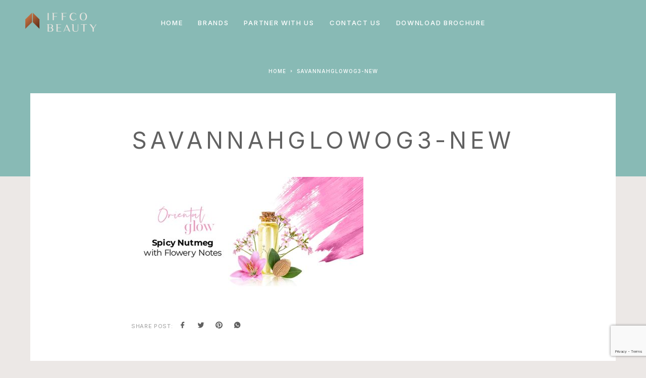

--- FILE ---
content_type: text/html; charset=UTF-8
request_url: https://www.iffcobeauty.com/savannah/liquid-soaps-2/savannahglowog3-new/
body_size: 20925
content:
<!DOCTYPE html>
<html lang="en-US">
<head>
	<meta charset="UTF-8">
	<meta name="viewport" content="width=device-width, initial-scale=1, maximum-scale=1, user-scalable=no"/>
	<meta name="format-detection" content="telephone=no"/>
	<link rel="profile" href="//gmpg.org/xfn/11">
	<meta name='robots' content='index, follow, max-image-preview:large, max-snippet:-1, max-video-preview:-1' />
			<link rel="stylesheet" href="//fonts.googleapis.com/css?family=Inter%3A200%2Cregular%2C500%2C600%2C700%2C900%7CMarcellus%3Aregular%26subset%3Dlatin%2Clatin-ext&#038;display=swap">
				<link rel="stylesheet" href="https://www.iffcobeauty.com/wp-content/themes/luchiana/assets/font/theme-icons.css?ver=1656482847">
		
	<!-- This site is optimized with the Yoast SEO plugin v26.7 - https://yoast.com/wordpress/plugins/seo/ -->
	<title>SavannahGlowOG3-new | IFFCO Beauty</title>
	<link rel="canonical" href="https://www.iffcobeauty.com/savannah/liquid-soaps-2/savannahglowog3-new/" />
	<meta property="og:locale" content="en_US" />
	<meta property="og:type" content="article" />
	<meta property="og:title" content="SavannahGlowOG3-new | IFFCO Beauty" />
	<meta property="og:url" content="https://www.iffcobeauty.com/savannah/liquid-soaps-2/savannahglowog3-new/" />
	<meta property="og:site_name" content="IFFCO Beauty" />
	<meta property="article:modified_time" content="2022-07-21T07:35:39+00:00" />
	<meta property="og:image" content="https://www.iffcobeauty.com/savannah/liquid-soaps-2/savannahglowog3-new" />
	<meta property="og:image:width" content="675" />
	<meta property="og:image:height" content="350" />
	<meta property="og:image:type" content="image/jpeg" />
	<meta name="twitter:card" content="summary_large_image" />
	<script type="application/ld+json" class="yoast-schema-graph">{"@context":"https://schema.org","@graph":[{"@type":"WebPage","@id":"https://www.iffcobeauty.com/savannah/liquid-soaps-2/savannahglowog3-new/","url":"https://www.iffcobeauty.com/savannah/liquid-soaps-2/savannahglowog3-new/","name":"SavannahGlowOG3-new | IFFCO Beauty","isPartOf":{"@id":"https://www.iffcobeauty.com/#website"},"primaryImageOfPage":{"@id":"https://www.iffcobeauty.com/savannah/liquid-soaps-2/savannahglowog3-new/#primaryimage"},"image":{"@id":"https://www.iffcobeauty.com/savannah/liquid-soaps-2/savannahglowog3-new/#primaryimage"},"thumbnailUrl":"https://www.iffcobeauty.com/wp-content/uploads/2022/07/SavannahGlowOG3-new.jpg","datePublished":"2022-07-12T08:54:58+00:00","dateModified":"2022-07-21T07:35:39+00:00","breadcrumb":{"@id":"https://www.iffcobeauty.com/savannah/liquid-soaps-2/savannahglowog3-new/#breadcrumb"},"inLanguage":"en-US","potentialAction":[{"@type":"ReadAction","target":["https://www.iffcobeauty.com/savannah/liquid-soaps-2/savannahglowog3-new/"]}]},{"@type":"ImageObject","inLanguage":"en-US","@id":"https://www.iffcobeauty.com/savannah/liquid-soaps-2/savannahglowog3-new/#primaryimage","url":"https://www.iffcobeauty.com/wp-content/uploads/2022/07/SavannahGlowOG3-new.jpg","contentUrl":"https://www.iffcobeauty.com/wp-content/uploads/2022/07/SavannahGlowOG3-new.jpg","width":675,"height":350,"caption":"SavannahGlowOG3"},{"@type":"BreadcrumbList","@id":"https://www.iffcobeauty.com/savannah/liquid-soaps-2/savannahglowog3-new/#breadcrumb","itemListElement":[{"@type":"ListItem","position":1,"name":"Home","item":"https://www.iffcobeauty.com/"},{"@type":"ListItem","position":2,"name":"Savannah","item":"https://www.iffcobeauty.com/savannah/"},{"@type":"ListItem","position":3,"name":"Liquid hand wash","item":"https://www.iffcobeauty.com/savannah/liquid-soaps-2/"},{"@type":"ListItem","position":4,"name":"SavannahGlowOG3-new"}]},{"@type":"WebSite","@id":"https://www.iffcobeauty.com/#website","url":"https://www.iffcobeauty.com/","name":"IFFCO Beauty","description":"The Compass of Beauty","publisher":{"@id":"https://www.iffcobeauty.com/#organization"},"potentialAction":[{"@type":"SearchAction","target":{"@type":"EntryPoint","urlTemplate":"https://www.iffcobeauty.com/?s={search_term_string}"},"query-input":{"@type":"PropertyValueSpecification","valueRequired":true,"valueName":"search_term_string"}}],"inLanguage":"en-US"},{"@type":"Organization","@id":"https://www.iffcobeauty.com/#organization","name":"Iffco Beauty","url":"https://www.iffcobeauty.com/","logo":{"@type":"ImageObject","inLanguage":"en-US","@id":"https://www.iffcobeauty.com/#/schema/logo/image/","url":"https://www.iffcobeauty.com/wp-content/uploads/2021/04/iffcobeauty-1.png","contentUrl":"https://www.iffcobeauty.com/wp-content/uploads/2021/04/iffcobeauty-1.png","width":281,"height":125,"caption":"Iffco Beauty"},"image":{"@id":"https://www.iffcobeauty.com/#/schema/logo/image/"}}]}</script>
	<!-- / Yoast SEO plugin. -->


<link rel='dns-prefetch' href='//www.iffcobeauty.com' />
<link rel='dns-prefetch' href='//www.googletagmanager.com' />
<link rel="alternate" type="application/rss+xml" title="IFFCO Beauty &raquo; Feed" href="https://www.iffcobeauty.com/feed/" />
<link rel="alternate" type="application/rss+xml" title="IFFCO Beauty &raquo; Comments Feed" href="https://www.iffcobeauty.com/comments/feed/" />
<link rel="alternate" type="application/rss+xml" title="IFFCO Beauty &raquo; SavannahGlowOG3-new Comments Feed" href="https://www.iffcobeauty.com/savannah/liquid-soaps-2/savannahglowog3-new/feed/" />
<link rel="alternate" title="oEmbed (JSON)" type="application/json+oembed" href="https://www.iffcobeauty.com/wp-json/oembed/1.0/embed?url=https%3A%2F%2Fwww.iffcobeauty.com%2Fsavannah%2Fliquid-soaps-2%2Fsavannahglowog3-new%2F" />
<link rel="alternate" title="oEmbed (XML)" type="text/xml+oembed" href="https://www.iffcobeauty.com/wp-json/oembed/1.0/embed?url=https%3A%2F%2Fwww.iffcobeauty.com%2Fsavannah%2Fliquid-soaps-2%2Fsavannahglowog3-new%2F&#038;format=xml" />
<style id='wp-img-auto-sizes-contain-inline-css' type='text/css'>
img:is([sizes=auto i],[sizes^="auto," i]){contain-intrinsic-size:3000px 1500px}
/*# sourceURL=wp-img-auto-sizes-contain-inline-css */
</style>
<style id='wp-emoji-styles-inline-css' type='text/css'>

	img.wp-smiley, img.emoji {
		display: inline !important;
		border: none !important;
		box-shadow: none !important;
		height: 1em !important;
		width: 1em !important;
		margin: 0 0.07em !important;
		vertical-align: -0.1em !important;
		background: none !important;
		padding: 0 !important;
	}
/*# sourceURL=wp-emoji-styles-inline-css */
</style>
<style id='wp-block-library-inline-css' type='text/css'>
:root{--wp-block-synced-color:#7a00df;--wp-block-synced-color--rgb:122,0,223;--wp-bound-block-color:var(--wp-block-synced-color);--wp-editor-canvas-background:#ddd;--wp-admin-theme-color:#007cba;--wp-admin-theme-color--rgb:0,124,186;--wp-admin-theme-color-darker-10:#006ba1;--wp-admin-theme-color-darker-10--rgb:0,107,160.5;--wp-admin-theme-color-darker-20:#005a87;--wp-admin-theme-color-darker-20--rgb:0,90,135;--wp-admin-border-width-focus:2px}@media (min-resolution:192dpi){:root{--wp-admin-border-width-focus:1.5px}}.wp-element-button{cursor:pointer}:root .has-very-light-gray-background-color{background-color:#eee}:root .has-very-dark-gray-background-color{background-color:#313131}:root .has-very-light-gray-color{color:#eee}:root .has-very-dark-gray-color{color:#313131}:root .has-vivid-green-cyan-to-vivid-cyan-blue-gradient-background{background:linear-gradient(135deg,#00d084,#0693e3)}:root .has-purple-crush-gradient-background{background:linear-gradient(135deg,#34e2e4,#4721fb 50%,#ab1dfe)}:root .has-hazy-dawn-gradient-background{background:linear-gradient(135deg,#faaca8,#dad0ec)}:root .has-subdued-olive-gradient-background{background:linear-gradient(135deg,#fafae1,#67a671)}:root .has-atomic-cream-gradient-background{background:linear-gradient(135deg,#fdd79a,#004a59)}:root .has-nightshade-gradient-background{background:linear-gradient(135deg,#330968,#31cdcf)}:root .has-midnight-gradient-background{background:linear-gradient(135deg,#020381,#2874fc)}:root{--wp--preset--font-size--normal:16px;--wp--preset--font-size--huge:42px}.has-regular-font-size{font-size:1em}.has-larger-font-size{font-size:2.625em}.has-normal-font-size{font-size:var(--wp--preset--font-size--normal)}.has-huge-font-size{font-size:var(--wp--preset--font-size--huge)}.has-text-align-center{text-align:center}.has-text-align-left{text-align:left}.has-text-align-right{text-align:right}.has-fit-text{white-space:nowrap!important}#end-resizable-editor-section{display:none}.aligncenter{clear:both}.items-justified-left{justify-content:flex-start}.items-justified-center{justify-content:center}.items-justified-right{justify-content:flex-end}.items-justified-space-between{justify-content:space-between}.screen-reader-text{border:0;clip-path:inset(50%);height:1px;margin:-1px;overflow:hidden;padding:0;position:absolute;width:1px;word-wrap:normal!important}.screen-reader-text:focus{background-color:#ddd;clip-path:none;color:#444;display:block;font-size:1em;height:auto;left:5px;line-height:normal;padding:15px 23px 14px;text-decoration:none;top:5px;width:auto;z-index:100000}html :where(.has-border-color){border-style:solid}html :where([style*=border-top-color]){border-top-style:solid}html :where([style*=border-right-color]){border-right-style:solid}html :where([style*=border-bottom-color]){border-bottom-style:solid}html :where([style*=border-left-color]){border-left-style:solid}html :where([style*=border-width]){border-style:solid}html :where([style*=border-top-width]){border-top-style:solid}html :where([style*=border-right-width]){border-right-style:solid}html :where([style*=border-bottom-width]){border-bottom-style:solid}html :where([style*=border-left-width]){border-left-style:solid}html :where(img[class*=wp-image-]){height:auto;max-width:100%}:where(figure){margin:0 0 1em}html :where(.is-position-sticky){--wp-admin--admin-bar--position-offset:var(--wp-admin--admin-bar--height,0px)}@media screen and (max-width:600px){html :where(.is-position-sticky){--wp-admin--admin-bar--position-offset:0px}}
/*# sourceURL=/wp-includes/css/dist/block-library/common.min.css */
</style>
<style id='classic-theme-styles-inline-css' type='text/css'>
/*! This file is auto-generated */
.wp-block-button__link{color:#fff;background-color:#32373c;border-radius:9999px;box-shadow:none;text-decoration:none;padding:calc(.667em + 2px) calc(1.333em + 2px);font-size:1.125em}.wp-block-file__button{background:#32373c;color:#fff;text-decoration:none}
/*# sourceURL=/wp-includes/css/classic-themes.min.css */
</style>
<link rel='stylesheet' id='contact-form-7-css' href='https://www.iffcobeauty.com/wp-content/plugins/contact-form-7/includes/css/styles.css?ver=6.1.4' type='text/css' media='all' />
<style id='woocommerce-inline-inline-css' type='text/css'>
.woocommerce form .form-row .required { visibility: visible; }
/*# sourceURL=woocommerce-inline-inline-css */
</style>
<link rel='stylesheet' id='htbbootstrap-css' href='https://www.iffcobeauty.com/wp-content/plugins/ht-mega-for-elementor/assets/css/htbbootstrap.css?ver=3.0.4' type='text/css' media='all' />
<link rel='stylesheet' id='font-awesome-css' href='https://www.iffcobeauty.com/wp-content/plugins/elementor/assets/lib/font-awesome/css/font-awesome.min.css?ver=4.7.0' type='text/css' media='all' />
<link rel='stylesheet' id='htmega-animation-css' href='https://www.iffcobeauty.com/wp-content/plugins/ht-mega-for-elementor/assets/css/animation.css?ver=3.0.4' type='text/css' media='all' />
<link rel='stylesheet' id='htmega-keyframes-css' href='https://www.iffcobeauty.com/wp-content/plugins/ht-mega-for-elementor/assets/css/htmega-keyframes.css?ver=3.0.4' type='text/css' media='all' />
<link rel='stylesheet' id='htmega-global-style-css' href='https://www.iffcobeauty.com/wp-content/plugins/ht-mega-for-elementor/assets/css/htmega-global-style.css?ver=3.0.4' type='text/css' media='all' />
<link rel='stylesheet' id='ideapark_fonts-icons-css' href='https://www.iffcobeauty.com/wp-content/uploads/ideapark_fonts/font-style-e6a18222.min.css?ver=68c74839c7e75e6be75c3ce6bbe62897' type='text/css' media='all' />
<link rel='stylesheet' id='ideapark-core-css' href='https://www.iffcobeauty.com/wp-content/uploads/luchiana/min.css?ver=1698674802' type='text/css' media='all' />
<style id='ideapark-core-inline-css' type='text/css'>

@font-face {
font-family: 'star';
src: url('//www.iffcobeauty.com/wp-content/plugins/woocommerce/assets/fonts/star.eot');
src: url('//www.iffcobeauty.com/wp-content/plugins/woocommerce/assets/fonts/star.eot?#iefix') format('embedded-opentype'),
	url('//www.iffcobeauty.com/wp-content/plugins/woocommerce/assets/fonts/star.woff') format('woff'),
	url('//www.iffcobeauty.com/wp-content/plugins/woocommerce/assets/fonts/star.ttf') format('truetype'),
	url('//www.iffcobeauty.com/wp-content/plugins/woocommerce/assets/fonts/star.svg#star') format('svg');
font-weight: normal;
font-style: normal;
}
/*# sourceURL=ideapark-core-inline-css */
</style>
<link rel='stylesheet' id='elementor-frontend-css' href='https://www.iffcobeauty.com/wp-content/uploads/elementor/css/custom-frontend.min.css?ver=1768225628' type='text/css' media='all' />
<link rel='stylesheet' id='elementor-post-57-css' href='https://www.iffcobeauty.com/wp-content/uploads/elementor/css/post-57.css?ver=1768225629' type='text/css' media='all' />
<link rel='stylesheet' id='widget-image-css' href='https://www.iffcobeauty.com/wp-content/plugins/elementor/assets/css/widget-image.min.css?ver=3.34.1' type='text/css' media='all' />
<link rel='stylesheet' id='widget-heading-css' href='https://www.iffcobeauty.com/wp-content/plugins/elementor/assets/css/widget-heading.min.css?ver=3.34.1' type='text/css' media='all' />
<link rel='stylesheet' id='elementor-gf-local-roboto-css' href='https://www.iffcobeauty.com/wp-content/uploads/elementor/google-fonts/css/roboto.css?ver=1743424865' type='text/css' media='all' />
<script type="text/template" id="tmpl-variation-template">
	<div class="woocommerce-variation-description">{{{ data.variation.variation_description }}}</div>
	<div class="woocommerce-variation-price">{{{ data.variation.price_html }}}</div>
	<div class="woocommerce-variation-availability">{{{ data.variation.availability_html }}}</div>
</script>
<script type="text/template" id="tmpl-unavailable-variation-template">
	<p role="alert">Sorry, this product is unavailable. Please choose a different combination.</p>
</script>
<script type="text/javascript" src="https://www.iffcobeauty.com/wp-includes/js/jquery/jquery.min.js?ver=3.7.1" id="jquery-core-js"></script>
<script type="text/javascript" src="https://www.iffcobeauty.com/wp-includes/js/jquery/jquery-migrate.min.js?ver=3.4.1" id="jquery-migrate-js"></script>
<script type="text/javascript" src="https://www.iffcobeauty.com/wp-content/plugins/woocommerce/assets/js/jquery-blockui/jquery.blockUI.min.js?ver=2.7.0-wc.10.4.3" id="wc-jquery-blockui-js" data-wp-strategy="defer"></script>
<script type="text/javascript" id="wc-add-to-cart-js-extra">
/* <![CDATA[ */
var wc_add_to_cart_params = {"ajax_url":"/wp-admin/admin-ajax.php","wc_ajax_url":"/?wc-ajax=%%endpoint%%","i18n_view_cart":"View cart","cart_url":"https://www.iffcobeauty.com/?page_id=34","is_cart":"","cart_redirect_after_add":"no"};
//# sourceURL=wc-add-to-cart-js-extra
/* ]]> */
</script>
<script type="text/javascript" src="https://www.iffcobeauty.com/wp-content/plugins/woocommerce/assets/js/frontend/add-to-cart.min.js?ver=10.4.3" id="wc-add-to-cart-js" defer="defer" data-wp-strategy="defer"></script>
<script type="text/javascript" src="https://www.iffcobeauty.com/wp-content/plugins/woocommerce/assets/js/js-cookie/js.cookie.min.js?ver=2.1.4-wc.10.4.3" id="wc-js-cookie-js" defer="defer" data-wp-strategy="defer"></script>
<script type="text/javascript" id="woocommerce-js-extra">
/* <![CDATA[ */
var woocommerce_params = {"ajax_url":"/wp-admin/admin-ajax.php","wc_ajax_url":"/?wc-ajax=%%endpoint%%","i18n_password_show":"Show password","i18n_password_hide":"Hide password"};
//# sourceURL=woocommerce-js-extra
/* ]]> */
</script>
<script type="text/javascript" src="https://www.iffcobeauty.com/wp-content/plugins/woocommerce/assets/js/frontend/woocommerce.min.js?ver=10.4.3" id="woocommerce-js" defer="defer" data-wp-strategy="defer"></script>
<script type="text/javascript" src="https://www.iffcobeauty.com/wp-includes/js/underscore.min.js?ver=1.13.7" id="underscore-js"></script>
<script type="text/javascript" id="wp-util-js-extra">
/* <![CDATA[ */
var _wpUtilSettings = {"ajax":{"url":"/wp-admin/admin-ajax.php"}};
//# sourceURL=wp-util-js-extra
/* ]]> */
</script>
<script type="text/javascript" src="https://www.iffcobeauty.com/wp-includes/js/wp-util.min.js?ver=68c74839c7e75e6be75c3ce6bbe62897" id="wp-util-js"></script>
<link rel="EditURI" type="application/rsd+xml" title="RSD" href="https://www.iffcobeauty.com/xmlrpc.php?rsd" />

<link rel='shortlink' href='https://www.iffcobeauty.com/?p=6305' />
<meta name="generator" content="Site Kit by Google 1.168.0" />	<noscript><style>.woocommerce-product-gallery{ opacity: 1 !important; }</style></noscript>
	<meta name="generator" content="Elementor 3.34.1; features: additional_custom_breakpoints; settings: css_print_method-external, google_font-enabled, font_display-auto">
			<style>
				.e-con.e-parent:nth-of-type(n+4):not(.e-lazyloaded):not(.e-no-lazyload),
				.e-con.e-parent:nth-of-type(n+4):not(.e-lazyloaded):not(.e-no-lazyload) * {
					background-image: none !important;
				}
				@media screen and (max-height: 1024px) {
					.e-con.e-parent:nth-of-type(n+3):not(.e-lazyloaded):not(.e-no-lazyload),
					.e-con.e-parent:nth-of-type(n+3):not(.e-lazyloaded):not(.e-no-lazyload) * {
						background-image: none !important;
					}
				}
				@media screen and (max-height: 640px) {
					.e-con.e-parent:nth-of-type(n+2):not(.e-lazyloaded):not(.e-no-lazyload),
					.e-con.e-parent:nth-of-type(n+2):not(.e-lazyloaded):not(.e-no-lazyload) * {
						background-image: none !important;
					}
				}
			</style>
			<style type="text/css" id="custom-background-css">
body.custom-background { background-color: #ece8e6; }
</style>
	<link rel="icon" href="https://www.iffcobeauty.com/wp-content/uploads/2021/02/Favicon-115x115.png" sizes="32x32" />
<link rel="icon" href="https://www.iffcobeauty.com/wp-content/uploads/2021/02/Favicon-290x290.png" sizes="192x192" />
<link rel="apple-touch-icon" href="https://www.iffcobeauty.com/wp-content/uploads/2021/02/Favicon-290x290.png" />
<meta name="msapplication-TileImage" content="https://www.iffcobeauty.com/wp-content/uploads/2021/02/Favicon-290x290.png" />
		<style type="text/css" id="wp-custom-css">
			.c-top-menu__subitem--collapse > .c-top-menu__submenu {
    width: 220px !important;
}

.c-top-menu__subitem--collapse > .c-top-menu__submenu  a {
	padding: 10px 20px 10px 20px!important;
}

@media (max-width: 568px) {	
		.c-ip-slider__item .owl-carousel .owl-item img{
		width:100% !important;
		height:175px !important;
	}
	.c-ip-slider__item--full{
		height:200px !important;
	}
	.c-ip-slider__list--dots .c-ip-slider__item{
		padding-top:20px !important;
		padding-bottom:20px !important
	}
	.elementor-2829 .elementor-element.elementor-element-2e06e23f > .elementor-element-populated{
		padding:10px 30px !important;
	}
	.c-ip-slider--full .h-carousel .owl-dots{
		bottom:25px !important;
	}
}
.c-top-menu__item--has-children.initialized:after {

    left: 10% !important;
 
}
.h-carousel--big-dots .owl-dots > .owl-dot:before{
	    border: solid 2px #333;
}
.h-carousel--big-dots:not(.h-carousel--dot-animated) .owl-dots > .owl-dot:after{
	border: solid 2px #000;
}
.c-page-header--low .c-page-header__wrap .c-page-header__title{
	display:show;
}


.c-page-header--high .c-page-header__wrap .c-page-header__title{
	display:none;
}
	.c-page-header--low .c-page-header__wrap .c-page-header__title{
		display:none !important;
	}


.c-page-header--low .c-page-header__title{
	font-size:52px;
}
.c-page-header__title{
	font-size:58px !important;
	text-shadow: 1px 1px 5px #000;
}
.owl-stage-outer .owl-carousel .owl-item img {
    display: block;
    width: 100% !important;
    max-width: 100%;
    min-width: 100%;
    min-height: 100%;
    max-height: 100%;
    object-fit: fill;
}
.cont-tab-right{
	right:0 !important;
	z-index:999999;
	width:40px !important;
}
.tab-contact{
	z-index:99999999 !important;
}
.tab-contact img{
	width:40px;
}

@media (max-width: 568px) {
	.c-header__menu-bottom{
		bottom:10px !important;
	}
	.special-brand-col .special-logo-2 {
    opacity: 1 !important;
    visibility: visible !important;
}
	
	.special-brand-col .special-logo-1 {
    opacity: 0;
    visibility: hidden;
}
	.c-ip-slider__item .owl-carousel .owl-item img{
		height:175px !important;
	}

	
}




@media (max-width: 568px) {
	.tab-contact img{
	width:30px;
}
	.owl-stage-outer{
		overflow:initial;
	}
	.c-page-header__title{
		    font-size: 28px !important;
	}
}
.c-top-menu__item > .c-top-menu__submenu--columns-1{
	width:200px !important
}
.c-ip-image-list-1__thumb{
	background-color:#808080 !important;
	transition:  .35s ease-in-out;
}
.c-ip-image-list-1__thumb:hover{
	background-color:#ddb256 !important;
	
}
.c-top-menu__subitem{
	width:200px !important
}

.c-top-menu__submenu {
/*     left: -20px !important; */
 !important;
}
.js-to-show {
    opacity: 0;
    position: absolute;
    left: 0;
    right: 0;
    transition: opacity 0.35s linear;
}

.js-hover:hover {
    opacity: 0;
    z-index: 1;
    transition: opacity 0.35s linear;
}

.js-hover:hover + .js-to-show {
    opacity: 1;
}

.c-mobile-menu__subitem--parent {
	display: none;
}

.d-none {
	display: none !important;
}

.c-top-menu__submenu{
	
	text-align:center !important;
}

.special-brand-col {
    overflow: hidden;
}

.special-brand-col .special-logo-1,
.special-brand-col .special-logo-2 {
    position: absolute;
    top: 50%;
    left: 20px;
    right: 20px;
    width: calc(100% - 40px);
    transform: translateY(-50%);
		text-align: center;
		z-index: 1;
}

.special-brand-col .special-cta {
    position: absolute;
    bottom: -350px;
}

.special-brand-col > .elementor-widget-wrap {
    position: relative;
    padding-top: 35% !important;
}

.special-brand-col .special-logo-2 {
    opacity: 0;
    visibility: hidden;
}

.special-brand-col * {
	transition: all 0.35s linear
}

.special-brand-col:hover .special-logo-1,
.special-brand-col:hover .special-logo-2{
	top: 40%;
}

.special-brand-col:hover .special-logo-1{
	opacity: 0;
	visibility: hidden;
}

.special-brand-col:hover .special-logo-2{
	opacity: 1;
	visibility: visible;
}

.special-brand-col:hover .special-cta{
	bottom: 50px;
}

.special-brand-col .special-cta:before {
    content: '';
    position: absolute;
    bottom: -50px;
    left: 0;
    top: -40px;
    right: 0;
    background: linear-gradient(to bottom,rgba(255,255,255,0) 0,rgba(255,255,255,0.9) 85%);
    z-index: 0;
}

.special-brand-col:hover .special-cta > * {
    position: relative;
		z-index: 1;
}


.special-brand-col .special-para {
    position: absolute;
    bottom: -300px;
    left: 8vw;
    right: 8vw;
    width: calc(100% - 16vw);
    z-index: 1;
}

.special-brand-col:hover .special-para {
    bottom: 50%;
		transform: translatey(50%)
}

.special-brand-col.style--2 > .elementor-widget-wrap:before {
    content: '';
    position: absolute;
    top: 0;
    left: 0;
    right: 0;
    bottom: 0;
    background-color: rgba(0,0,0,0.4);
	  opacity: 0;
	  visibility: hidden;
}

.special-brand-col.style--2 > .elementor-widget-wrap {
    position: relative;
    padding-top: 54.5% !important;
}

.special-brand-col.style--2:hover .special-logo-1, .special-brand-col.style--2:hover .special-logo-2 {
    top: 0;
    transform: none;
}


.special-brand-col.style--2:hover > .elementor-widget-wrap:before {
	  opacity: 1;
	  visibility: visible;
}

.special-brand-col.style--2 .special-cta:before {
	display: none;
}

@media (min-width: 768px) {
	.special-brand-col.style--2 > .elementor-widget-wrap {
    position: relative;
    padding-top: 96% !important;
}
	.special-brand-col .special-para {
    left: 2vw;
    right: 2vw;
    width: calc(100% - 4vw);
}
}

@media (min-width: 1100px) {
	.special-brand-col.style--2 > .elementor-widget-wrap {
    position: relative;
    padding-top: 54.5% !important;
}
}

@media (max-width: 767px) {
	.special-brand-col.style--2 > .elementor-widget-wrap {
    position: relative;
    padding-top: 0;
		height: 420px
}
	.special-brand-col .special-para {
    left: 2vw;
    right: 2vw;
    width: calc(100% - 4vw);
}
}		</style>
		</head>
<body class="attachment wp-singular attachment-template-default attachmentid-6305 attachment-jpeg custom-background wp-custom-logo wp-theme-luchiana theme-luchiana woocommerce-no-js h-preload woocommerce-on h-ltr h-wpml elementor-default elementor-kit-11">

<div class="c-header-search disabled js-ajax-search">
	<div class="c-header-search__wrap">
		<div class="c-header-search__shadow js-search-close"></div>
		<div class="c-header-search__form">
			<div class="c-header-search__tip">What you are looking for?</div>
						
<form role="search" class="js-search-form" method="get" action="https://www.iffcobeauty.com/">
	<div class="c-header-search__input-block">
		<input class="js-ajax-search-input c-header-search__input" autocomplete="off" type="text" name="s" placeholder="Start typing..." value="" />
		<button class="js-search-clear h-cb c-header-search__clear" type="button"><i class="ip-close-small c-header-search__clear-svg"></i><span class="c-header-search__clear-text">Clear</span></button>
		
	</div>
	<input type="hidden" name="post_type" value="product" class="js-ajax-search-type" />
</form>					</div>
		<div class="l-section l-section--container c-header-search__result js-ajax-search-result">

		</div>
		<button type="button" class="h-cb h-cb--svg c-header-search__close js-search-close"><i
				class="ip-close-small"></i></button>
	</div>
</div>


<div class="l-wrap">
		<header class="l-section" id="main-header">
		<div
			class="c-header__outer c-header__outer--mobile c-header__outer--header-type-1 c-header__outer--header-type-mobile-1">
			<div
				class="c-header c-header--sticky-support c-header--header-type-1 c-header--header-type-mobile-1 c-header--buttons-4 c-header--mobile js-header-mobile">
				<div class="c-header__row">
												<a href="https://www.iffcobeauty.com/"
	   class="c-header__logo c-header__logo--sticky">
		
		

					<img  width="800" height="219" 				src="https://www.iffcobeauty.com/wp-content/uploads/2021/09/logo-iffco-sticky-2.png"
				alt="IFFCO Beauty"
				class="c-header__logo-img c-header__logo-img--mobile"/>
		
					<img  width="800" height="219" 				src="https://www.iffcobeauty.com/wp-content/uploads/2021/09/logo-iffco-sticky.png"
				alt="IFFCO Beauty"
				class="c-header__logo-img c-header__logo-img--sticky"/>
		
	</a>
						<button class="h-cb h-cb--svg c-header__menu-button js-mobile-menu-open" type="button"><i
		class="ip-hamburger_menu c-header__menu-button-icon"></i></button>									</div>
			</div>
		</div>
		<div
			class="c-header__menu c-header--mobile c-header__menu--header-type-mobile-1 js-mobile-menu">
			<div class="c-header__menu-shadow"></div>
			<div class="c-header__menu-buttons">
				<button type="button" class="h-cb h-cb--svg c-header__menu-back js-mobile-menu-back"><i
						class="ip-menu-left c-header__menu-back-svg"></i>Back				</button>
				<button type="button" class="h-cb h-cb--svg c-header__menu-close js-mobile-menu-close"><i
						class="ip-close-small c-header__menu-close-svg"></i></button>
			</div>
			<div class="c-header__menu-content">
				<div class="c-header__menu-wrap js-mobile-menu-wrap"></div>
				<nav itemscope itemtype="http://schema.org/SiteNavigationElement" class="c-mobile-menu c-mobile-menu--top-menu js-mobile-top-menu"><ul id="mobile-top-menu" class="c-mobile-menu__list"><li id="menu-item-3730" class="c-mobile-menu__item menu-item-3730"><a href="https://www.iffcobeauty.com/">Home</a></li>
<li id="menu-item-3732" class="c-mobile-menu__item c-mobile-menu__item--has-children menu-item-3732"><a href="https://www.iffcobeauty.com/brand-iffco/">Brands</a>
<ul class="c-mobile-menu__submenu">
	<li id="menu-item-3744" class="c-mobile-menu__subitem menu-item-3744"><a href="https://www.iffcobeauty.com/brand-iffco">Discover our brand</a></li>
	<li id="menu-item-3734" class="c-mobile-menu__subitem c-mobile-menu__subitem--has-children menu-item-3734"><a href="https://www.iffcobeauty.com/savannah/">Savannah</a>
	<ul class="c-mobile-menu__submenu c-mobile-menu__submenu--inner">
		<li id="menu-item-6368" class="c-mobile-menu__subitem menu-item-6368"><a href="https://www.iffcobeauty.com/savannah/bar-soaps/">Bar soap</a></li>
		<li id="menu-item-6372" class="c-mobile-menu__subitem menu-item-6372"><a href="https://www.iffcobeauty.com/savannah/shower-gels/">shower gel</a></li>
		<li id="menu-item-6370" class="c-mobile-menu__subitem menu-item-6370"><a href="https://www.iffcobeauty.com/savannah/liquid-soaps-2/">Liquid hand wash</a></li>
		<li id="menu-item-6371" class="c-mobile-menu__subitem menu-item-6371"><a href="https://www.iffcobeauty.com/savannah/shampoos-deodorants/">Shampoo</a></li>
		<li id="menu-item-6369" class="c-mobile-menu__subitem menu-item-6369"><a href="https://www.iffcobeauty.com/savannah/savannah-deodorants/">Deodorant</a></li>
	</ul>
</li>
	<li id="menu-item-3735" class="c-mobile-menu__subitem c-mobile-menu__subitem--has-children menu-item-3735"><a href="https://www.iffcobeauty.com/guardex/">Guardex</a>
	<ul class="c-mobile-menu__submenu c-mobile-menu__submenu--inner">
		<li id="menu-item-6374" class="c-mobile-menu__subitem menu-item-6374"><a href="https://www.iffcobeauty.com/guardex/bar-soaps-sample/">bar soap</a></li>
		<li id="menu-item-6376" class="c-mobile-menu__subitem menu-item-6376"><a href="https://www.iffcobeauty.com/guardex/hand-sanitizer/">Hand sanitizer</a></li>
		<li id="menu-item-6377" class="c-mobile-menu__subitem menu-item-6377"><a href="https://www.iffcobeauty.com/guardex/hand-wash/">Liquid Hand Wash</a></li>
		<li id="menu-item-6378" class="c-mobile-menu__subitem menu-item-6378"><a href="https://www.iffcobeauty.com/guardex/shower-gel/">shower gel</a></li>
	</ul>
</li>
	<li id="menu-item-3736" class="c-mobile-menu__subitem c-mobile-menu__subitem--has-children menu-item-3736"><a href="https://www.iffcobeauty.com/royal-lather/">Royal Lather</a>
	<ul class="c-mobile-menu__submenu c-mobile-menu__submenu--inner">
		<li id="menu-item-6379" class="c-mobile-menu__subitem menu-item-6379"><a href="https://www.iffcobeauty.com/royal-lather/hand-soap-royal/">Bar soap</a></li>
	</ul>
</li>
	<li id="menu-item-5571" class="c-mobile-menu__subitem c-mobile-menu__subitem--has-children menu-item-5571"><a href="https://www.iffcobeauty.com/brand-ivy/">IVY</a>
	<ul class="c-mobile-menu__submenu c-mobile-menu__submenu--inner">
		<li id="menu-item-6380" class="c-mobile-menu__subitem menu-item-6380"><a href="https://www.iffcobeauty.com/brand-ivy/ivy-bar-soap/">Bar Soap</a></li>
		<li id="menu-item-6382" class="c-mobile-menu__subitem menu-item-6382"><a href="https://www.iffcobeauty.com/brand-ivy/ivy-hand-wash/">Hand Wash</a></li>
		<li id="menu-item-6381" class="c-mobile-menu__subitem menu-item-6381"><a href="https://www.iffcobeauty.com/brand-ivy/ivy-ecopacks/">Ecopack</a></li>
	</ul>
</li>
	<li id="menu-item-5660" class="c-mobile-menu__subitem c-mobile-menu__subitem--has-children menu-item-5660"><a href="https://www.iffcobeauty.com/jinibrand/">Jini</a>
	<ul class="c-mobile-menu__submenu c-mobile-menu__submenu--inner">
		<li id="menu-item-6386" class="c-mobile-menu__subitem menu-item-6386"><a href="https://www.iffcobeauty.com/jinibrand/hand-washes/">Hand Wash</a></li>
		<li id="menu-item-6385" class="c-mobile-menu__subitem menu-item-6385"><a href="https://www.iffcobeauty.com/jinibrand/jini-bar-soaps/">Bar Soap</a></li>
	</ul>
</li>
	<li id="menu-item-5659" class="c-mobile-menu__subitem c-mobile-menu__subitem--has-children menu-item-5659"><a href="https://www.iffcobeauty.com/brand-eva/">Eva</a>
	<ul class="c-mobile-menu__submenu c-mobile-menu__submenu--inner">
		<li id="menu-item-6383" class="c-mobile-menu__subitem menu-item-6383"><a href="https://www.iffcobeauty.com/brand-eva/eva-soaps/">Bar Soap</a></li>
		<li id="menu-item-6384" class="c-mobile-menu__subitem menu-item-6384"><a href="https://www.iffcobeauty.com/brand-eva/eva-shampoos/">Shampoo</a></li>
	</ul>
</li>
	<li id="menu-item-5658" class="c-mobile-menu__subitem c-mobile-menu__subitem--has-children menu-item-5658"><a href="https://www.iffcobeauty.com/solar-2/">Solar</a>
	<ul class="c-mobile-menu__submenu c-mobile-menu__submenu--inner">
		<li id="menu-item-6388" class="c-mobile-menu__subitem menu-item-6388"><a href="https://www.iffcobeauty.com/solar-2/solar-soap/">Soap</a></li>
		<li id="menu-item-6387" class="c-mobile-menu__subitem menu-item-6387"><a href="https://www.iffcobeauty.com/solar-2/solar-dish-wash/">Dish Wash</a></li>
		<li id="menu-item-6553" class="c-mobile-menu__subitem menu-item-6553"><a href="https://www.iffcobeauty.com/solar-2/allpurpose-cleaner/">All purpose Cleaner</a></li>
		<li id="menu-item-6552" class="c-mobile-menu__subitem menu-item-6552"><a href="https://www.iffcobeauty.com/solar-2/disinfectant/">Disinfectant</a></li>
		<li id="menu-item-6554" class="c-mobile-menu__subitem menu-item-6554"><a href="https://www.iffcobeauty.com/solar-2/window-cleaner/">Window Cleaner</a></li>
	</ul>
</li>
</ul>
</li>
<li id="menu-item-5572" class="c-mobile-menu__item c-mobile-menu__item--has-children menu-item-5572"><a href="#">Partner With Us</a>
<ul class="c-mobile-menu__submenu">
	<li id="menu-item-5573" class="c-mobile-menu__subitem menu-item-5573"><a href="https://www.iffcobeauty.com/partner-with-us-3/">Distributors</a></li>
	<li id="menu-item-5574" class="c-mobile-menu__subitem menu-item-5574"><a href="https://www.iffcobeauty.com/partnerwithus-gsji/">Out Of Home</a></li>
</ul>
</li>
<li id="menu-item-3731" class="c-mobile-menu__item menu-item-3731"><a href="https://www.iffcobeauty.com/contact3/">Contact Us</a></li>
<li id="menu-item-3733" class="c-mobile-menu__item menu-item-3733"><a href="https://www.iffcobeauty.com/wp-content/uploads/2022/08/IFFCO_Beauty_Catalogue_A5.pdf">DOWNLOAD BROCHURE</a></li>
</ul></nav>							</div>
			<div class="c-header__menu-bottom">
																			</div>
		</div>

		
		<div
			class="c-header__outer c-header__outer--desktop c-header__outer--header-type-1">
			<div
				class="c-header c-header--desktop js-header-desktop c-header--header-type-1 ">
									<div class="c-header__row">
	<div class="c-header__col-left">
		<div
	class="c-header__logo c-header__logo--sticky">
		<a href="https://www.iffcobeauty.com/">
		
					<img  width="800" height="219" 				src="https://www.iffcobeauty.com/wp-content/uploads/2021/09/logo-iffco-sticky-2.png"
				alt="IFFCO Beauty"
				class="c-header__logo-img c-header__logo-img--desktop"/>
		
					<img  width="800" height="219" 				src="https://www.iffcobeauty.com/wp-content/uploads/2021/09/logo-iffco-sticky.png"
				alt="IFFCO Beauty"
				class="c-header__logo-img c-header__logo-img--sticky"/>
		
		</a></div>
	</div>
	<div class="c-header__col-center">
		<nav itemscope itemtype="http://schema.org/SiteNavigationElement" class="c-top-menu js-top-menu"><ul id="top-menu-desktop" class="c-top-menu__list"><li class="c-top-menu__item menu-item-2185 js-menu-item"><a href="https://www.iffcobeauty.com/">Home</a></li>
<li class="c-top-menu__item c-top-menu__item--has-children menu-item-2279 js-menu-item"><a href="https://www.iffcobeauty.com/brand-iffco/">Brands</a>
<ul class="c-top-menu__submenu c-top-menu__submenu--columns-1">
	<li class="c-top-menu__subitem menu-item-3795 c-top-menu__subitem--collapse js-menu-item"><a href="https://www.iffcobeauty.com/brand-iffco/">Discover Us</a></li>
	<li class="c-top-menu__subitem c-top-menu__subitem--has-children menu-item-3788 c-top-menu__subitem--collapse js-menu-item"><a href="https://www.iffcobeauty.com/savannah/">Savannah</a>
	<ul class="c-top-menu__submenu c-top-menu__submenu--columns-1 c-top-menu__submenu--inner">
		<li class="c-top-menu__subitem menu-item-6340 c-top-menu__subitem--collapse js-menu-item"><a href="https://www.iffcobeauty.com/savannah/bar-soaps/">Bar Soap</a></li>
		<li class="c-top-menu__subitem menu-item-6345 c-top-menu__subitem--collapse js-menu-item"><a href="https://www.iffcobeauty.com/savannah/shower-gels/">Shower Gel</a></li>
		<li class="c-top-menu__subitem menu-item-6343 c-top-menu__subitem--collapse js-menu-item"><a href="https://www.iffcobeauty.com/savannah/liquid-soaps-2/">Liquid hand wash</a></li>
		<li class="c-top-menu__subitem menu-item-6344 c-top-menu__subitem--collapse js-menu-item"><a href="https://www.iffcobeauty.com/savannah/shampoos-deodorants/">Shampoo</a></li>
		<li class="c-top-menu__subitem menu-item-6341 c-top-menu__subitem--collapse js-menu-item"><a href="https://www.iffcobeauty.com/savannah/savannah-deodorants/">Deodorant</a></li>
	</ul>
</li>
	<li class="c-top-menu__subitem c-top-menu__subitem--has-children menu-item-3796 c-top-menu__subitem--collapse js-menu-item"><a href="https://www.iffcobeauty.com/guardex/">Guardex</a>
	<ul class="c-top-menu__submenu c-top-menu__submenu--columns-1 c-top-menu__submenu--inner">
		<li class="c-top-menu__subitem menu-item-6352 c-top-menu__subitem--collapse js-menu-item"><a href="https://www.iffcobeauty.com/guardex/bar-soaps-2/">bar soap</a></li>
		<li class="c-top-menu__subitem menu-item-6353 c-top-menu__subitem--collapse js-menu-item"><a href="https://www.iffcobeauty.com/guardex/hand-sanitizer/">Hand sanitizer</a></li>
		<li class="c-top-menu__subitem menu-item-6354 c-top-menu__subitem--collapse js-menu-item"><a href="https://www.iffcobeauty.com/guardex/hand-wash/">Liquid Hand Wash</a></li>
		<li class="c-top-menu__subitem menu-item-6355 c-top-menu__subitem--collapse js-menu-item"><a href="https://www.iffcobeauty.com/guardex/shower-gel/">shower gel</a></li>
	</ul>
</li>
	<li class="c-top-menu__subitem c-top-menu__subitem--has-children menu-item-3786 c-top-menu__subitem--collapse js-menu-item"><a href="https://www.iffcobeauty.com/royal-lather/">Royal Lather</a>
	<ul class="c-top-menu__submenu c-top-menu__submenu--columns-1 c-top-menu__submenu--inner">
		<li class="c-top-menu__subitem menu-item-6389 c-top-menu__subitem--collapse js-menu-item"><a href="https://www.iffcobeauty.com/royal-lather/hand-soap-royal/">Bar soap</a></li>
	</ul>
</li>
	<li class="c-top-menu__subitem c-top-menu__subitem--has-children menu-item-3790 c-top-menu__subitem--collapse js-menu-item"><a href="https://www.iffcobeauty.com/brand-ivy/">IVY</a>
	<ul class="c-top-menu__submenu c-top-menu__submenu--columns-1 c-top-menu__submenu--inner">
		<li class="c-top-menu__subitem menu-item-6357 c-top-menu__subitem--collapse js-menu-item"><a href="https://www.iffcobeauty.com/brand-ivy/ivy-bar-soap/">Bar Soap</a></li>
		<li class="c-top-menu__subitem menu-item-6359 c-top-menu__subitem--collapse js-menu-item"><a href="https://www.iffcobeauty.com/brand-ivy/ivy-hand-wash/">Hand Wash</a></li>
		<li class="c-top-menu__subitem menu-item-6358 c-top-menu__subitem--collapse js-menu-item"><a href="https://www.iffcobeauty.com/brand-ivy/ivy-ecopacks/">Ecopack</a></li>
	</ul>
</li>
	<li class="c-top-menu__subitem c-top-menu__subitem--has-children menu-item-3797 c-top-menu__subitem--collapse js-menu-item"><a href="https://www.iffcobeauty.com/jinibrand/">Jini</a>
	<ul class="c-top-menu__submenu c-top-menu__submenu--columns-1 c-top-menu__submenu--inner">
		<li class="c-top-menu__subitem menu-item-6363 c-top-menu__subitem--collapse js-menu-item"><a href="https://www.iffcobeauty.com/jinibrand/hand-washes/">Hand Wash</a></li>
		<li class="c-top-menu__subitem menu-item-6362 c-top-menu__subitem--collapse js-menu-item"><a href="https://www.iffcobeauty.com/jinibrand/jini-bar-soaps/">Bar Soap</a></li>
	</ul>
</li>
	<li class="c-top-menu__subitem c-top-menu__subitem--has-children menu-item-3789 c-top-menu__subitem--collapse js-menu-item"><a href="https://www.iffcobeauty.com/brand-eva/">EVA</a>
	<ul class="c-top-menu__submenu c-top-menu__submenu--columns-1 c-top-menu__submenu--inner">
		<li class="c-top-menu__subitem menu-item-6364 c-top-menu__subitem--collapse js-menu-item"><a href="https://www.iffcobeauty.com/brand-eva/eva-soaps/">Bar Soap</a></li>
		<li class="c-top-menu__subitem menu-item-6365 c-top-menu__subitem--collapse js-menu-item"><a href="https://www.iffcobeauty.com/brand-eva/eva-shampoos/">Shampoo</a></li>
	</ul>
</li>
	<li class="c-top-menu__subitem c-top-menu__subitem--has-children menu-item-3791 c-top-menu__subitem--collapse js-menu-item"><a href="https://www.iffcobeauty.com/solar-2/">Solar</a>
	<ul class="c-top-menu__submenu c-top-menu__submenu--columns-1 c-top-menu__submenu--inner">
		<li class="c-top-menu__subitem menu-item-6367 c-top-menu__subitem--collapse js-menu-item"><a href="https://www.iffcobeauty.com/solar-2/solar-soap/">Soap</a></li>
		<li class="c-top-menu__subitem menu-item-6366 c-top-menu__subitem--collapse js-menu-item"><a href="https://www.iffcobeauty.com/solar-2/solar-dish-wash/">Dish Wash</a></li>
		<li class="c-top-menu__subitem menu-item-6556 c-top-menu__subitem--collapse js-menu-item"><a href="https://www.iffcobeauty.com/solar-2/allpurpose-cleaner/">All purpose Cleaner</a></li>
		<li class="c-top-menu__subitem menu-item-6555 c-top-menu__subitem--collapse js-menu-item"><a href="https://www.iffcobeauty.com/solar-2/disinfectant/">Disinfectant</a></li>
		<li class="c-top-menu__subitem menu-item-6558 c-top-menu__subitem--collapse js-menu-item"><a href="https://www.iffcobeauty.com/solar-2/window-cleaner/">Window Cleaner</a></li>
	</ul>
</li>
</ul>
</li>
<li class="c-top-menu__item c-top-menu__item--has-children menu-item-4925 js-menu-item"><a href="#">Partner With Us</a>
<ul class="c-top-menu__submenu c-top-menu__submenu--columns-1">
	<li class="c-top-menu__subitem menu-item-4927 c-top-menu__subitem--collapse js-menu-item"><a href="https://www.iffcobeauty.com/partner-with-us-3/">Distributors</a></li>
	<li class="c-top-menu__subitem menu-item-4926 c-top-menu__subitem--collapse js-menu-item"><a href="https://www.iffcobeauty.com/partnerwithus-gsji/">Out Of Home</a></li>
</ul>
</li>
<li class="c-top-menu__item menu-item-2186 js-menu-item"><a href="https://www.iffcobeauty.com/contact3/">Contact Us</a></li>
<li class="c-top-menu__item menu-item-2968 js-menu-item"><a href="https://www.iffcobeauty.com/wp-content/uploads/2022/08/IFFCO_Beauty_NEW.pdf">DOWNLOAD BROCHURE</a></li>
</ul></nav>	</div>
	<div class="c-header__col-right">
		<div class="c-header__col-right-wrap">
														</div>
	</div>
</div>							</div>
		</div>
		
		<div class="c-header--desktop l-section__container js-simple-container"></div>

	</header>

	<div class="l-inner">
	<header
		class="l-section c-page-header c-page-header--header-type-1 c-page-header--default
 c-page-header--page c-page-header--margin-minus"
		>

				<nav class="c-breadcrumbs">
		<ol class="c-breadcrumbs__list c-breadcrumbs__list--top" itemscope
			itemtype="http://schema.org/BreadcrumbList">
							<li class="c-breadcrumbs__item  c-breadcrumbs__item--first  "
					itemprop="itemListElement" itemscope itemtype="http://schema.org/ListItem">
					<a itemprop="item" title="Home" href="https://www.iffcobeauty.com/"><span
							itemprop="name">Home</span></a><!--
						--><i class="ip-breadcrumb c-breadcrumbs__separator"><!-- --></i>					<meta itemprop="position" content="1">
				</li>
								<li class="c-breadcrumbs__item   c-breadcrumbs__item--last "
					itemprop="itemListElement" itemscope itemtype="http://schema.org/ListItem">
					<a itemprop="item" title="SavannahGlowOG3-new" href="https://www.iffcobeauty.com/savannah/liquid-soaps-2/savannahglowog3-new/"><span
							itemprop="name">SavannahGlowOG3-new</span></a>					<meta itemprop="position" content="2">
				</li>
						</ol>
	</nav>	</header>

	<div class="woocommerce-notices-wrapper">
			</div>

			<div class="l-section l-section--container l-section--bottom-margin l-section--no-sidebar l-section--top-margin-minus">
			<div
				class="l-section__content">
									
<article
	id="post-6305" class="c-post c-post--standard c-post--no-sidebar post-6305 attachment type-attachment status-inherit hentry">
			<div
		class="c-post__wrap  c-post__wrap--no-thumb   c-post__wrap--no-sidebar ">
		<div class="c-post__inner">
							<h1 class="c-post__header">SavannahGlowOG3-new</h1>
									<div
				class="c-post__content h-clearfix entry-content  entry-content--sidebar ">
				<p class="attachment"><a href='https://www.iffcobeauty.com/wp-content/uploads/2022/07/SavannahGlowOG3-new.jpg'><img fetchpriority="high" decoding="async" width="460" height="239" src="https://www.iffcobeauty.com/wp-content/uploads/2022/07/SavannahGlowOG3-new-460x239.jpg" class="attachment-medium size-medium" alt="SavannahGlowOG3" srcset="https://www.iffcobeauty.com/wp-content/uploads/2022/07/SavannahGlowOG3-new-460x239.jpg 460w, https://www.iffcobeauty.com/wp-content/uploads/2022/07/SavannahGlowOG3-new-280x145.jpg 280w, https://www.iffcobeauty.com/wp-content/uploads/2022/07/SavannahGlowOG3-new-559x290.jpg 559w, https://www.iffcobeauty.com/wp-content/uploads/2022/07/SavannahGlowOG3-new.jpg 675w" sizes="(max-width: 460px) 100vw, 460px" /></a></p>
			</div>

			
			
								<div class="c-post__bottom"><div class="c-post__share">
						<div class="c-post__bottom-title">Share post:</div>
						<div class="c-post-share">
	<a class="c-post-share__link" target="_blank" href="//www.facebook.com/sharer.php?u=https://www.iffcobeauty.com/savannah/liquid-soaps-2/savannahglowog3-new/" title="Share on Facebook"><i class="ip-facebook c-post-share__icon c-post-share__icon--facebook"></i></a><a class="c-post-share__link" target="_blank" href="//twitter.com/share?url=https://www.iffcobeauty.com/savannah/liquid-soaps-2/savannahglowog3-new/" title="Share on Twitter"><i class="ip-twitter c-post-share__icon c-post-share__icon--twitter"></i></a><a class="c-post-share__link" target="_blank" href="//pinterest.com/pin/create/button/?url=https://www.iffcobeauty.com/savannah/liquid-soaps-2/savannahglowog3-new/&amp;media=https://www.iffcobeauty.com/wp-content/uploads/2022/07/SavannahGlowOG3-new.jpg&amp;description=SavannahGlowOG3-new" title="Pin on Pinterest"><i class="ip-pinterest c-post-share__icon c-post-share__icon--pinterest"></i></a><a class="c-post-share__link" target="_blank" href="//wa.me/?text=https://www.iffcobeauty.com/savannah/liquid-soaps-2/savannahglowog3-new/" title="Share on Whatsapp"><i class="ip-whatsapp c-post-share__icon c-post-share__icon--whatsapp"></i></a>	</div>					</div></div>					</div>
	</div>
	<div class="c-post__row-2">
						
	<div class="c-post__comments-wrap">
		<div id="comments" class="c-post__comments">
			<div
				class="c-post__comments-row c-post__comments-row--no-comments ">
				
					<div id="respond" class="comment-respond">
		<h3 id="reply-title" class="comment-reply-title">Post a Comment <small><a rel="nofollow" id="cancel-comment-reply-link" href="/savannah/liquid-soaps-2/savannahglowog3-new/#respond" style="display:none;">Cancel reply</a></small></h3><form action="https://www.iffcobeauty.com/wp-comments-post.php" method="post" id="commentform" class="comment-form"><p class="comment-notes"><span id="email-notes">Your email address will not be published.</span> <span class="required-field-message">Required fields are marked <span class="required">*</span></span></p><p class="comment-form-comment"> <textarea placeholder="Comment *" id="comment" name="comment" cols="45" rows="8" maxlength="65525" required></textarea></p><p class="comment-form-author"> <input placeholder="Name *" id="author" name="author" type="text" value="" size="30" maxlength="245" autocomplete="name" required /></p>
<p class="comment-form-email"> <input placeholder="Email *" id="email" name="email" type="email" value="" size="30" maxlength="100" aria-describedby="email-notes" autocomplete="email" required /></p>
<p class="comment-form-url"> <input placeholder="Website" id="url" name="url" type="url" value="" size="30" maxlength="200" autocomplete="url" /></p>
<p class="comment-form-cookies-consent"><input id="wp-comment-cookies-consent" name="wp-comment-cookies-consent" type="checkbox" value="yes" /> <label for="wp-comment-cookies-consent">Save my name, email, and website in this browser for the next time I comment.</label></p>
<p class="form-submit"><button type="submit" name="submit" id="submit" class="submit">Post Comment</button> <input type='hidden' name='comment_post_ID' value='6305' id='comment_post_ID' />
<input type='hidden' name='comment_parent' id='comment_parent' value='0' />
</p></form>	</div><!-- #respond -->
	
			</div>

		</div><!-- #comments -->
	</div><!-- #comments-wrap -->
	</div>
</article>

								</div>
					</div>
	
</div><!-- /.l-inner -->
<footer
	class="l-section c-footer">
	<div class="l-section">		<div data-elementor-type="wp-post" data-elementor-id="57" class="elementor elementor-57">
						<section class="elementor-section elementor-top-section elementor-element elementor-element-720db9e8 elementor-section-full_width elementor-section-height-default elementor-section-height-default" data-id="720db9e8" data-element_type="section" data-settings="{&quot;background_background&quot;:&quot;classic&quot;}">
						<div class="elementor-container elementor-column-gap-no">
					<div class="elementor-column elementor-col-100 elementor-top-column elementor-element elementor-element-11148c13" data-id="11148c13" data-element_type="column" data-settings="{&quot;background_background&quot;:&quot;classic&quot;}">
			<div class="elementor-widget-wrap elementor-element-populated">
						<section class="elementor-section elementor-inner-section elementor-element elementor-element-bcdc168 elementor-section-content-middle elementor-section-full_width elementor-section-height-default elementor-section-height-default" data-id="bcdc168" data-element_type="section">
						<div class="elementor-container elementor-column-gap-no">
					<div class="elementor-column elementor-col-33 elementor-inner-column elementor-element elementor-element-effed41" data-id="effed41" data-element_type="column">
			<div class="elementor-widget-wrap elementor-element-populated">
						<div class="elementor-element elementor-element-3a8a94d elementor-widget elementor-widget-image" data-id="3a8a94d" data-element_type="widget" data-widget_type="image.default">
				<div class="elementor-widget-container">
																<a href="#">
							<img src="https://www.iffcobeauty.com/wp-content/uploads/elementor/thumbs/Full-IffcoBeauty-Logo-pe178ffaeqhgf8xekwhktpwcd1bhz8nd97qvs74an4.jpg" title="Full-IffcoBeauty-Logo" alt="Full-IffcoBeauty-Logo" loading="lazy" />								</a>
															</div>
				</div>
					</div>
		</div>
				<div class="elementor-column elementor-col-33 elementor-inner-column elementor-element elementor-element-a80834f" data-id="a80834f" data-element_type="column">
			<div class="elementor-widget-wrap elementor-element-populated">
						<div class="elementor-element elementor-element-2f72eaf elementor-widget-mobile__width-initial elementor-widget elementor-widget-text-editor" data-id="2f72eaf" data-element_type="widget" data-widget_type="text-editor.default">
				<div class="elementor-widget-container">
									<p><strong>IFFCO CORPORATE OFFICE</strong></p>
<p style="text-align: left;">41-44 floor – Tiffany Tower,</p>
<p style="text-align: left;">Cluster W, Jumeirah Lake Towers,</p>
<p style="text-align: left;">P.O.Box 3181, Dubai – UAE</p>
<p style="text-align: left;">T. +971 4215 0000</p>
<p style="text-align: left;">E.  info@iffcobeauty.com</p>								</div>
				</div>
					</div>
		</div>
				<div class="elementor-column elementor-col-33 elementor-inner-column elementor-element elementor-element-a5b6573" data-id="a5b6573" data-element_type="column">
			<div class="elementor-widget-wrap elementor-element-populated">
						<div class="elementor-element elementor-element-91e01e0 elementor-widget elementor-widget-heading" data-id="91e01e0" data-element_type="widget" data-widget_type="heading.default">
				<div class="elementor-widget-container">
					<h2 class="elementor-heading-title elementor-size-small">Proud to be part of </h2>				</div>
				</div>
				<div class="elementor-element elementor-element-761b008 elementor-widget elementor-widget-image" data-id="761b008" data-element_type="widget" data-widget_type="image.default">
				<div class="elementor-widget-container">
																<a href="https://iffco.com/" target="_blank">
							<img src="https://www.iffcobeauty.com/wp-content/uploads/elementor/thumbs/IFFCO-Logo-pe044s8b0m50547870ri0g3oc8jd46s3eva2we9rn0.png" title="IFFCO-Logo" alt="IFFCO-Logo" loading="lazy" />								</a>
															</div>
				</div>
				<div class="elementor-element elementor-element-5e5208c elementor-widget elementor-widget-image" data-id="5e5208c" data-element_type="widget" data-widget_type="image.default">
				<div class="elementor-widget-container">
															<img src="https://www.iffcobeauty.com/wp-content/uploads/elementor/thumbs/Beauty-chevron-04-pgri4rsy4a72kgnn1c198e3vym36arxoupjt8ykhgk.png" title="Beauty chevron-04" alt="Beauty chevron-04" loading="lazy" />															</div>
				</div>
					</div>
		</div>
					</div>
		</section>
					</div>
		</div>
					</div>
		</section>
				<section class="elementor-section elementor-top-section elementor-element elementor-element-8d827ad elementor-section-content-middle elementor-section-boxed elementor-section-height-default elementor-section-height-default" data-id="8d827ad" data-element_type="section" data-settings="{&quot;background_background&quot;:&quot;classic&quot;}">
						<div class="elementor-container elementor-column-gap-default">
					<div class="elementor-column elementor-col-50 elementor-top-column elementor-element elementor-element-f56d4c6" data-id="f56d4c6" data-element_type="column">
			<div class="elementor-widget-wrap elementor-element-populated">
						<div class="elementor-element elementor-element-06e97c9 elementor-widget elementor-widget-ideapark-inline-menu" data-id="06e97c9" data-element_type="widget" data-widget_type="ideapark-inline-menu.default">
				<div class="elementor-widget-container">
								<div class="c-ip-inline-menu">
																					<span class="c-ip-inline-menu__item">
						<a href="https://www.iffcobeauty.com/">
							Home						</a>
					</span>
																				<i class="ip-dot c-ip-inline-menu__separator c-ip-inline-menu__separator--dot"></i>						<span class="c-ip-inline-menu__item">
						<a href="https://www.iffcobeauty.com/brand-iffco/">
							Brands						</a>
					</span>
																																																																																																																																																																																																																																																																																																		<i class="ip-dot c-ip-inline-menu__separator c-ip-inline-menu__separator--dot"></i>						<span class="c-ip-inline-menu__item">
						<a href="#">
							Partner With Us						</a>
					</span>
																																						<i class="ip-dot c-ip-inline-menu__separator c-ip-inline-menu__separator--dot"></i>						<span class="c-ip-inline-menu__item">
						<a href="https://www.iffcobeauty.com/contact3/">
							Contact Us						</a>
					</span>
																				<i class="ip-dot c-ip-inline-menu__separator c-ip-inline-menu__separator--dot"></i>						<span class="c-ip-inline-menu__item">
						<a href="https://www.iffcobeauty.com/wp-content/uploads/2022/08/IFFCO_Beauty_NEW.pdf">
							DOWNLOAD BROCHURE						</a>
					</span>
												</div>
						</div>
				</div>
					</div>
		</div>
				<div class="elementor-column elementor-col-25 elementor-top-column elementor-element elementor-element-62a763d" data-id="62a763d" data-element_type="column">
			<div class="elementor-widget-wrap elementor-element-populated">
						<div class="elementor-element elementor-element-feb3045 elementor-widget elementor-widget-ideapark-inline-menu" data-id="feb3045" data-element_type="widget" data-widget_type="ideapark-inline-menu.default">
				<div class="elementor-widget-container">
								<div class="c-ip-inline-menu">
																					<span class="c-ip-inline-menu__item">
						<a href="https://iffco.com/iffco-privacy-policy">
							Privacy Policy						</a>
					</span>
												</div>
						</div>
				</div>
					</div>
		</div>
				<div class="elementor-column elementor-col-25 elementor-top-column elementor-element elementor-element-b0ab004" data-id="b0ab004" data-element_type="column">
			<div class="elementor-widget-wrap elementor-element-populated">
						<div class="elementor-element elementor-element-b0da912 elementor-widget elementor-widget-text-editor" data-id="b0da912" data-element_type="widget" data-widget_type="text-editor.default">
				<div class="elementor-widget-container">
									<p>© 2021 IFFCO Beauty. All rights reserved.</p>								</div>
				</div>
					</div>
		</div>
					</div>
		</section>
				</div>
		</div>	</footer>
</div><!-- /.l-wrap -->
<script type="speculationrules">
{"prefetch":[{"source":"document","where":{"and":[{"href_matches":"/*"},{"not":{"href_matches":["/wp-*.php","/wp-admin/*","/wp-content/uploads/*","/wp-content/*","/wp-content/plugins/*","/wp-content/themes/luchiana/*","/*\\?(.+)"]}},{"not":{"selector_matches":"a[rel~=\"nofollow\"]"}},{"not":{"selector_matches":".no-prefetch, .no-prefetch a"}}]},"eagerness":"conservative"}]}
</script>
			<div
				class="c-header__callback-popup c-header__callback-popup--disabled js-callback-popup js-quickview-popup">
				<div class="c-header__callback-bg js-callback-close"></div>
				<div class="c-header__callback-wrap">
					<div class="js-quickview-container"></div>
					<button type="button" class="h-cb h-cb--svg c-header__callback-close js-callback-close"
							id="ideapark-callback-close"><i class="ip-close"></i></button>
				</div>
			</div>
		<div class="pswp js-fixed" tabindex="-1" role="dialog" aria-hidden="true">
	<div class="pswp__bg"></div>
	<div class="pswp__scroll-wrap">
		<div class="pswp__container">
			<div class="pswp__item"></div>
			<div class="pswp__item"></div>
			<div class="pswp__item"></div>
		</div>
		<div class="pswp__ui pswp__ui--hidden">
			<div class="pswp__top-bar">
				<div class="pswp__counter"></div>
				<button class="h-cb pswp__button--close" title="Close (Esc)">
					<i class="ip-close pswp__button-svg pswp__button-svg--close"></i>
				</button>
				<button class="h-cb pswp__button--zoom" title="Zoom in/out">
					<i class="ip-zoom pswp__button-svg pswp__button-svg--zoom"></i>
				</button>
				<div class="pswp__preloader">
					<div class="pswp__preloader__icn">
						<div class="pswp__preloader__cut">
							<div class="pswp__preloader__donut"></div>
						</div>
					</div>
				</div>
			</div>
			<button class="h-cb pswp__button--arrow--left"
					title="Previous (arrow left)">
				<i class="ip-right pswp__button-svg pswp__button-svg--left"></i>
			</button>
			<button class="h-cb pswp__button--arrow--right"
					title="Next (arrow right)">
				<i class="ip-right pswp__button-svg pswp__button-svg--right"></i>
			</button>
			<div class="pswp__caption">
				<div class="pswp__caption__center"></div>
			</div>
		</div>
	</div>
</div>			<script>
				const lazyloadRunObserver = () => {
					const lazyloadBackgrounds = document.querySelectorAll( `.e-con.e-parent:not(.e-lazyloaded)` );
					const lazyloadBackgroundObserver = new IntersectionObserver( ( entries ) => {
						entries.forEach( ( entry ) => {
							if ( entry.isIntersecting ) {
								let lazyloadBackground = entry.target;
								if( lazyloadBackground ) {
									lazyloadBackground.classList.add( 'e-lazyloaded' );
								}
								lazyloadBackgroundObserver.unobserve( entry.target );
							}
						});
					}, { rootMargin: '200px 0px 200px 0px' } );
					lazyloadBackgrounds.forEach( ( lazyloadBackground ) => {
						lazyloadBackgroundObserver.observe( lazyloadBackground );
					} );
				};
				const events = [
					'DOMContentLoaded',
					'elementor/lazyload/observe',
				];
				events.forEach( ( event ) => {
					document.addEventListener( event, lazyloadRunObserver );
				} );
			</script>
				<script type='text/javascript'>
		(function () {
			var c = document.body.className;
			c = c.replace(/woocommerce-no-js/, 'woocommerce-js');
			document.body.className = c;
		})();
	</script>
	<link rel='stylesheet' id='wc-blocks-style-css' href='https://www.iffcobeauty.com/wp-content/plugins/woocommerce/assets/client/blocks/wc-blocks.css?ver=wc-10.4.3' type='text/css' media='all' />
<style id='global-styles-inline-css' type='text/css'>
:root{--wp--preset--aspect-ratio--square: 1;--wp--preset--aspect-ratio--4-3: 4/3;--wp--preset--aspect-ratio--3-4: 3/4;--wp--preset--aspect-ratio--3-2: 3/2;--wp--preset--aspect-ratio--2-3: 2/3;--wp--preset--aspect-ratio--16-9: 16/9;--wp--preset--aspect-ratio--9-16: 9/16;--wp--preset--color--black: #000000;--wp--preset--color--cyan-bluish-gray: #abb8c3;--wp--preset--color--white: #ffffff;--wp--preset--color--pale-pink: #f78da7;--wp--preset--color--vivid-red: #cf2e2e;--wp--preset--color--luminous-vivid-orange: #ff6900;--wp--preset--color--luminous-vivid-amber: #fcb900;--wp--preset--color--light-green-cyan: #7bdcb5;--wp--preset--color--vivid-green-cyan: #00d084;--wp--preset--color--pale-cyan-blue: #8ed1fc;--wp--preset--color--vivid-cyan-blue: #0693e3;--wp--preset--color--vivid-purple: #9b51e0;--wp--preset--gradient--vivid-cyan-blue-to-vivid-purple: linear-gradient(135deg,rgb(6,147,227) 0%,rgb(155,81,224) 100%);--wp--preset--gradient--light-green-cyan-to-vivid-green-cyan: linear-gradient(135deg,rgb(122,220,180) 0%,rgb(0,208,130) 100%);--wp--preset--gradient--luminous-vivid-amber-to-luminous-vivid-orange: linear-gradient(135deg,rgb(252,185,0) 0%,rgb(255,105,0) 100%);--wp--preset--gradient--luminous-vivid-orange-to-vivid-red: linear-gradient(135deg,rgb(255,105,0) 0%,rgb(207,46,46) 100%);--wp--preset--gradient--very-light-gray-to-cyan-bluish-gray: linear-gradient(135deg,rgb(238,238,238) 0%,rgb(169,184,195) 100%);--wp--preset--gradient--cool-to-warm-spectrum: linear-gradient(135deg,rgb(74,234,220) 0%,rgb(151,120,209) 20%,rgb(207,42,186) 40%,rgb(238,44,130) 60%,rgb(251,105,98) 80%,rgb(254,248,76) 100%);--wp--preset--gradient--blush-light-purple: linear-gradient(135deg,rgb(255,206,236) 0%,rgb(152,150,240) 100%);--wp--preset--gradient--blush-bordeaux: linear-gradient(135deg,rgb(254,205,165) 0%,rgb(254,45,45) 50%,rgb(107,0,62) 100%);--wp--preset--gradient--luminous-dusk: linear-gradient(135deg,rgb(255,203,112) 0%,rgb(199,81,192) 50%,rgb(65,88,208) 100%);--wp--preset--gradient--pale-ocean: linear-gradient(135deg,rgb(255,245,203) 0%,rgb(182,227,212) 50%,rgb(51,167,181) 100%);--wp--preset--gradient--electric-grass: linear-gradient(135deg,rgb(202,248,128) 0%,rgb(113,206,126) 100%);--wp--preset--gradient--midnight: linear-gradient(135deg,rgb(2,3,129) 0%,rgb(40,116,252) 100%);--wp--preset--font-size--small: 13px;--wp--preset--font-size--medium: 20px;--wp--preset--font-size--large: 36px;--wp--preset--font-size--x-large: 42px;--wp--preset--spacing--20: 0.44rem;--wp--preset--spacing--30: 0.67rem;--wp--preset--spacing--40: 1rem;--wp--preset--spacing--50: 1.5rem;--wp--preset--spacing--60: 2.25rem;--wp--preset--spacing--70: 3.38rem;--wp--preset--spacing--80: 5.06rem;--wp--preset--shadow--natural: 6px 6px 9px rgba(0, 0, 0, 0.2);--wp--preset--shadow--deep: 12px 12px 50px rgba(0, 0, 0, 0.4);--wp--preset--shadow--sharp: 6px 6px 0px rgba(0, 0, 0, 0.2);--wp--preset--shadow--outlined: 6px 6px 0px -3px rgb(255, 255, 255), 6px 6px rgb(0, 0, 0);--wp--preset--shadow--crisp: 6px 6px 0px rgb(0, 0, 0);}:where(.is-layout-flex){gap: 0.5em;}:where(.is-layout-grid){gap: 0.5em;}body .is-layout-flex{display: flex;}.is-layout-flex{flex-wrap: wrap;align-items: center;}.is-layout-flex > :is(*, div){margin: 0;}body .is-layout-grid{display: grid;}.is-layout-grid > :is(*, div){margin: 0;}:where(.wp-block-columns.is-layout-flex){gap: 2em;}:where(.wp-block-columns.is-layout-grid){gap: 2em;}:where(.wp-block-post-template.is-layout-flex){gap: 1.25em;}:where(.wp-block-post-template.is-layout-grid){gap: 1.25em;}.has-black-color{color: var(--wp--preset--color--black) !important;}.has-cyan-bluish-gray-color{color: var(--wp--preset--color--cyan-bluish-gray) !important;}.has-white-color{color: var(--wp--preset--color--white) !important;}.has-pale-pink-color{color: var(--wp--preset--color--pale-pink) !important;}.has-vivid-red-color{color: var(--wp--preset--color--vivid-red) !important;}.has-luminous-vivid-orange-color{color: var(--wp--preset--color--luminous-vivid-orange) !important;}.has-luminous-vivid-amber-color{color: var(--wp--preset--color--luminous-vivid-amber) !important;}.has-light-green-cyan-color{color: var(--wp--preset--color--light-green-cyan) !important;}.has-vivid-green-cyan-color{color: var(--wp--preset--color--vivid-green-cyan) !important;}.has-pale-cyan-blue-color{color: var(--wp--preset--color--pale-cyan-blue) !important;}.has-vivid-cyan-blue-color{color: var(--wp--preset--color--vivid-cyan-blue) !important;}.has-vivid-purple-color{color: var(--wp--preset--color--vivid-purple) !important;}.has-black-background-color{background-color: var(--wp--preset--color--black) !important;}.has-cyan-bluish-gray-background-color{background-color: var(--wp--preset--color--cyan-bluish-gray) !important;}.has-white-background-color{background-color: var(--wp--preset--color--white) !important;}.has-pale-pink-background-color{background-color: var(--wp--preset--color--pale-pink) !important;}.has-vivid-red-background-color{background-color: var(--wp--preset--color--vivid-red) !important;}.has-luminous-vivid-orange-background-color{background-color: var(--wp--preset--color--luminous-vivid-orange) !important;}.has-luminous-vivid-amber-background-color{background-color: var(--wp--preset--color--luminous-vivid-amber) !important;}.has-light-green-cyan-background-color{background-color: var(--wp--preset--color--light-green-cyan) !important;}.has-vivid-green-cyan-background-color{background-color: var(--wp--preset--color--vivid-green-cyan) !important;}.has-pale-cyan-blue-background-color{background-color: var(--wp--preset--color--pale-cyan-blue) !important;}.has-vivid-cyan-blue-background-color{background-color: var(--wp--preset--color--vivid-cyan-blue) !important;}.has-vivid-purple-background-color{background-color: var(--wp--preset--color--vivid-purple) !important;}.has-black-border-color{border-color: var(--wp--preset--color--black) !important;}.has-cyan-bluish-gray-border-color{border-color: var(--wp--preset--color--cyan-bluish-gray) !important;}.has-white-border-color{border-color: var(--wp--preset--color--white) !important;}.has-pale-pink-border-color{border-color: var(--wp--preset--color--pale-pink) !important;}.has-vivid-red-border-color{border-color: var(--wp--preset--color--vivid-red) !important;}.has-luminous-vivid-orange-border-color{border-color: var(--wp--preset--color--luminous-vivid-orange) !important;}.has-luminous-vivid-amber-border-color{border-color: var(--wp--preset--color--luminous-vivid-amber) !important;}.has-light-green-cyan-border-color{border-color: var(--wp--preset--color--light-green-cyan) !important;}.has-vivid-green-cyan-border-color{border-color: var(--wp--preset--color--vivid-green-cyan) !important;}.has-pale-cyan-blue-border-color{border-color: var(--wp--preset--color--pale-cyan-blue) !important;}.has-vivid-cyan-blue-border-color{border-color: var(--wp--preset--color--vivid-cyan-blue) !important;}.has-vivid-purple-border-color{border-color: var(--wp--preset--color--vivid-purple) !important;}.has-vivid-cyan-blue-to-vivid-purple-gradient-background{background: var(--wp--preset--gradient--vivid-cyan-blue-to-vivid-purple) !important;}.has-light-green-cyan-to-vivid-green-cyan-gradient-background{background: var(--wp--preset--gradient--light-green-cyan-to-vivid-green-cyan) !important;}.has-luminous-vivid-amber-to-luminous-vivid-orange-gradient-background{background: var(--wp--preset--gradient--luminous-vivid-amber-to-luminous-vivid-orange) !important;}.has-luminous-vivid-orange-to-vivid-red-gradient-background{background: var(--wp--preset--gradient--luminous-vivid-orange-to-vivid-red) !important;}.has-very-light-gray-to-cyan-bluish-gray-gradient-background{background: var(--wp--preset--gradient--very-light-gray-to-cyan-bluish-gray) !important;}.has-cool-to-warm-spectrum-gradient-background{background: var(--wp--preset--gradient--cool-to-warm-spectrum) !important;}.has-blush-light-purple-gradient-background{background: var(--wp--preset--gradient--blush-light-purple) !important;}.has-blush-bordeaux-gradient-background{background: var(--wp--preset--gradient--blush-bordeaux) !important;}.has-luminous-dusk-gradient-background{background: var(--wp--preset--gradient--luminous-dusk) !important;}.has-pale-ocean-gradient-background{background: var(--wp--preset--gradient--pale-ocean) !important;}.has-electric-grass-gradient-background{background: var(--wp--preset--gradient--electric-grass) !important;}.has-midnight-gradient-background{background: var(--wp--preset--gradient--midnight) !important;}.has-small-font-size{font-size: var(--wp--preset--font-size--small) !important;}.has-medium-font-size{font-size: var(--wp--preset--font-size--medium) !important;}.has-large-font-size{font-size: var(--wp--preset--font-size--large) !important;}.has-x-large-font-size{font-size: var(--wp--preset--font-size--x-large) !important;}
/*# sourceURL=global-styles-inline-css */
</style>
<link rel='stylesheet' id='elementor-icons-css' href='https://www.iffcobeauty.com/wp-content/plugins/elementor/assets/lib/eicons/css/elementor-icons.min.css?ver=5.45.0' type='text/css' media='all' />
<link rel='stylesheet' id='elementor-post-11-css' href='https://www.iffcobeauty.com/wp-content/uploads/elementor/css/post-11.css?ver=1768225629' type='text/css' media='all' />
<link rel='stylesheet' id='elementor-gf-local-robotoslab-css' href='https://www.iffcobeauty.com/wp-content/uploads/elementor/google-fonts/css/robotoslab.css?ver=1743424871' type='text/css' media='all' />
<script type="text/javascript" src="https://www.iffcobeauty.com/wp-includes/js/dist/hooks.min.js?ver=dd5603f07f9220ed27f1" id="wp-hooks-js"></script>
<script type="text/javascript" src="https://www.iffcobeauty.com/wp-includes/js/dist/i18n.min.js?ver=c26c3dc7bed366793375" id="wp-i18n-js"></script>
<script type="text/javascript" id="wp-i18n-js-after">
/* <![CDATA[ */
wp.i18n.setLocaleData( { 'text direction\u0004ltr': [ 'ltr' ] } );
//# sourceURL=wp-i18n-js-after
/* ]]> */
</script>
<script type="text/javascript" src="https://www.iffcobeauty.com/wp-content/plugins/contact-form-7/includes/swv/js/index.js?ver=6.1.4" id="swv-js"></script>
<script type="text/javascript" id="contact-form-7-js-before">
/* <![CDATA[ */
var wpcf7 = {
    "api": {
        "root": "https:\/\/www.iffcobeauty.com\/wp-json\/",
        "namespace": "contact-form-7\/v1"
    },
    "cached": 1
};
//# sourceURL=contact-form-7-js-before
/* ]]> */
</script>
<script type="text/javascript" src="https://www.iffcobeauty.com/wp-content/plugins/contact-form-7/includes/js/index.js?ver=6.1.4" id="contact-form-7-js"></script>
<script type="text/javascript" src="https://www.iffcobeauty.com/wp-content/plugins/ht-mega-for-elementor/assets/js/popper.min.js?ver=3.0.4" id="htmega-popper-js"></script>
<script type="text/javascript" src="https://www.iffcobeauty.com/wp-content/plugins/ht-mega-for-elementor/assets/js/htbbootstrap.js?ver=3.0.4" id="htbbootstrap-js"></script>
<script type="text/javascript" src="https://www.iffcobeauty.com/wp-content/plugins/ht-mega-for-elementor/assets/js/waypoints.js?ver=3.0.4" id="waypoints-js"></script>
<script type="text/javascript" id="htmega-widgets-scripts-js-extra">
/* <![CDATA[ */
var HTMEGAF = {"elementorpro":"","buttion_area_text_next":"Next","buttion_area_text_prev":"Previous"};
//# sourceURL=htmega-widgets-scripts-js-extra
/* ]]> */
</script>
<script type="text/javascript" src="https://www.iffcobeauty.com/wp-content/plugins/ht-mega-for-elementor/assets/js/htmega-widgets-active.js?ver=3.0.4" id="htmega-widgets-scripts-js"></script>
<script type="text/javascript" src="https://www.iffcobeauty.com/wp-content/plugins/woocommerce/assets/js/sourcebuster/sourcebuster.min.js?ver=10.4.3" id="sourcebuster-js-js"></script>
<script type="text/javascript" id="wc-order-attribution-js-extra">
/* <![CDATA[ */
var wc_order_attribution = {"params":{"lifetime":1.0e-5,"session":30,"base64":false,"ajaxurl":"https://www.iffcobeauty.com/wp-admin/admin-ajax.php","prefix":"wc_order_attribution_","allowTracking":true},"fields":{"source_type":"current.typ","referrer":"current_add.rf","utm_campaign":"current.cmp","utm_source":"current.src","utm_medium":"current.mdm","utm_content":"current.cnt","utm_id":"current.id","utm_term":"current.trm","utm_source_platform":"current.plt","utm_creative_format":"current.fmt","utm_marketing_tactic":"current.tct","session_entry":"current_add.ep","session_start_time":"current_add.fd","session_pages":"session.pgs","session_count":"udata.vst","user_agent":"udata.uag"}};
//# sourceURL=wc-order-attribution-js-extra
/* ]]> */
</script>
<script type="text/javascript" src="https://www.iffcobeauty.com/wp-content/plugins/woocommerce/assets/js/frontend/order-attribution.min.js?ver=10.4.3" id="wc-order-attribution-js"></script>
<script type="text/javascript" src="https://www.google.com/recaptcha/api.js?render=6Lc141IsAAAAAMzJaQ1udPvN1VOAiA_nKulhGPk8&amp;ver=3.0" id="google-recaptcha-js"></script>
<script type="text/javascript" src="https://www.iffcobeauty.com/wp-includes/js/dist/vendor/wp-polyfill.min.js?ver=3.15.0" id="wp-polyfill-js"></script>
<script type="text/javascript" id="wpcf7-recaptcha-js-before">
/* <![CDATA[ */
var wpcf7_recaptcha = {
    "sitekey": "6Lc141IsAAAAAMzJaQ1udPvN1VOAiA_nKulhGPk8",
    "actions": {
        "homepage": "homepage",
        "contactform": "contactform"
    }
};
//# sourceURL=wpcf7-recaptcha-js-before
/* ]]> */
</script>
<script type="text/javascript" src="https://www.iffcobeauty.com/wp-content/plugins/contact-form-7/modules/recaptcha/index.js?ver=6.1.4" id="wpcf7-recaptcha-js"></script>
<script type="text/javascript" src="https://www.iffcobeauty.com/wp-includes/js/comment-reply.min.js?ver=68c74839c7e75e6be75c3ce6bbe62897" id="comment-reply-js" async="async" data-wp-strategy="async" fetchpriority="low"></script>
<script type="text/javascript" id="ideapark-core-js-extra">
/* <![CDATA[ */
var ideapark_wp_vars = {"themeDir":"/home/site/wwwroot/wp-content/themes/luchiana","themeUri":"https://www.iffcobeauty.com/wp-content/themes/luchiana","ajaxUrl":"https://www.iffcobeauty.com/wp-admin/admin-ajax.php","searchUrl":"https://www.iffcobeauty.com/?s=","lazyload":"1","isRtl":"","stickySidebar":"1","stickyMenuDesktop":"1","stickyMenuMobile":"1","headerType":"header-type-1","viewMore":"View More","imagesloadedUrl":"https://www.iffcobeauty.com/wp-includes/js/imagesloaded.min.js?v=5.0.0","scriptsHash":"b040508a","stylesHash":"41cef91e","cookiePath":"/","cookieDomain":"","cookieHash":"361401636d47ce5c66499f6468a15f48","locale":"en_us","masonryUrl":"https://www.iffcobeauty.com/wp-includes/js/masonry.min.js?v=4.2.2","elementorPreview":"","jsDelay":"1","hideButtons":"","withButtons":"1","ajaxAddToCart":""};
//# sourceURL=ideapark-core-js-extra
/* ]]> */
</script>
<script type="text/javascript" src="https://www.iffcobeauty.com/wp-content/uploads/luchiana/min.js?ver=1698674802" id="ideapark-core-js"></script>
<script type="text/javascript" id="wc-add-to-cart-variation-js-extra">
/* <![CDATA[ */
var wc_add_to_cart_variation_params = {"wc_ajax_url":"/?wc-ajax=%%endpoint%%","i18n_no_matching_variations_text":"Sorry, no products matched your selection. Please choose a different combination.","i18n_make_a_selection_text":"Please select some product options before adding this product to your cart.","i18n_unavailable_text":"Sorry, this product is unavailable. Please choose a different combination.","i18n_reset_alert_text":"Your selection has been reset. Please select some product options before adding this product to your cart."};
//# sourceURL=wc-add-to-cart-variation-js-extra
/* ]]> */
</script>
<script type="text/javascript" src="https://www.iffcobeauty.com/wp-content/plugins/woocommerce/assets/js/frontend/add-to-cart-variation.min.js?ver=10.4.3" id="wc-add-to-cart-variation-js" data-wp-strategy="defer"></script>
<script type="text/javascript" src="https://www.iffcobeauty.com/wp-content/themes/luchiana/assets/js/add-to-cart-variation-fix.js?ver=3.16" id="wc-add-to-cart-variation-fix-js"></script>
<script type="text/javascript" src="https://www.iffcobeauty.com/wp-content/plugins/elementor/assets/js/webpack.runtime.min.js?ver=3.34.1" id="elementor-webpack-runtime-js"></script>
<script type="text/javascript" src="https://www.iffcobeauty.com/wp-content/plugins/elementor/assets/js/frontend-modules.min.js?ver=3.34.1" id="elementor-frontend-modules-js"></script>
<script type="text/javascript" src="https://www.iffcobeauty.com/wp-includes/js/jquery/ui/core.min.js?ver=1.13.3" id="jquery-ui-core-js"></script>
<script type="text/javascript" id="elementor-frontend-js-before">
/* <![CDATA[ */
var elementorFrontendConfig = {"environmentMode":{"edit":false,"wpPreview":false,"isScriptDebug":false},"i18n":{"shareOnFacebook":"Share on Facebook","shareOnTwitter":"Share on Twitter","pinIt":"Pin it","download":"Download","downloadImage":"Download image","fullscreen":"Fullscreen","zoom":"Zoom","share":"Share","playVideo":"Play Video","previous":"Previous","next":"Next","close":"Close","a11yCarouselPrevSlideMessage":"Previous slide","a11yCarouselNextSlideMessage":"Next slide","a11yCarouselFirstSlideMessage":"This is the first slide","a11yCarouselLastSlideMessage":"This is the last slide","a11yCarouselPaginationBulletMessage":"Go to slide"},"is_rtl":false,"breakpoints":{"xs":0,"sm":480,"md":768,"lg":1190,"xl":1440,"xxl":1600},"responsive":{"breakpoints":{"mobile":{"label":"Mobile Portrait","value":767,"default_value":767,"direction":"max","is_enabled":true},"mobile_extra":{"label":"Mobile Landscape","value":880,"default_value":880,"direction":"max","is_enabled":false},"tablet":{"label":"Tablet Portrait","value":1189,"default_value":1024,"direction":"max","is_enabled":true},"tablet_extra":{"label":"Tablet Landscape","value":1200,"default_value":1200,"direction":"max","is_enabled":false},"laptop":{"label":"Laptop","value":1366,"default_value":1366,"direction":"max","is_enabled":false},"widescreen":{"label":"Widescreen","value":2400,"default_value":2400,"direction":"min","is_enabled":false}},"hasCustomBreakpoints":true},"version":"3.34.1","is_static":false,"experimentalFeatures":{"additional_custom_breakpoints":true,"home_screen":true,"global_classes_should_enforce_capabilities":true,"e_variables":true,"cloud-library":true,"e_opt_in_v4_page":true,"e_interactions":true,"import-export-customization":true},"urls":{"assets":"https:\/\/www.iffcobeauty.com\/wp-content\/plugins\/elementor\/assets\/","ajaxurl":"https:\/\/www.iffcobeauty.com\/wp-admin\/admin-ajax.php","uploadUrl":"https:\/\/www.iffcobeauty.com\/wp-content\/uploads"},"nonces":{"floatingButtonsClickTracking":"4dcc1f9397"},"swiperClass":"swiper","settings":{"page":[],"editorPreferences":[]},"kit":{"body_background_background":"gradient","viewport_mobile":767,"viewport_tablet":1189,"active_breakpoints":["viewport_mobile","viewport_tablet"],"global_image_lightbox":"yes","lightbox_enable_counter":"yes","lightbox_enable_fullscreen":"yes","lightbox_enable_zoom":"yes","lightbox_enable_share":"yes","lightbox_title_src":"title","lightbox_description_src":"description"},"post":{"id":6305,"title":"SavannahGlowOG3-new%20%7C%20IFFCO%20Beauty","excerpt":"","featuredImage":false}};
//# sourceURL=elementor-frontend-js-before
/* ]]> */
</script>
<script type="text/javascript" src="https://www.iffcobeauty.com/wp-content/plugins/elementor/assets/js/frontend.min.js?ver=3.34.1" id="elementor-frontend-js"></script>
<script id="wp-emoji-settings" type="application/json">
{"baseUrl":"https://s.w.org/images/core/emoji/17.0.2/72x72/","ext":".png","svgUrl":"https://s.w.org/images/core/emoji/17.0.2/svg/","svgExt":".svg","source":{"concatemoji":"https://www.iffcobeauty.com/wp-includes/js/wp-emoji-release.min.js?ver=68c74839c7e75e6be75c3ce6bbe62897"}}
</script>
<script type="module">
/* <![CDATA[ */
/*! This file is auto-generated */
const a=JSON.parse(document.getElementById("wp-emoji-settings").textContent),o=(window._wpemojiSettings=a,"wpEmojiSettingsSupports"),s=["flag","emoji"];function i(e){try{var t={supportTests:e,timestamp:(new Date).valueOf()};sessionStorage.setItem(o,JSON.stringify(t))}catch(e){}}function c(e,t,n){e.clearRect(0,0,e.canvas.width,e.canvas.height),e.fillText(t,0,0);t=new Uint32Array(e.getImageData(0,0,e.canvas.width,e.canvas.height).data);e.clearRect(0,0,e.canvas.width,e.canvas.height),e.fillText(n,0,0);const a=new Uint32Array(e.getImageData(0,0,e.canvas.width,e.canvas.height).data);return t.every((e,t)=>e===a[t])}function p(e,t){e.clearRect(0,0,e.canvas.width,e.canvas.height),e.fillText(t,0,0);var n=e.getImageData(16,16,1,1);for(let e=0;e<n.data.length;e++)if(0!==n.data[e])return!1;return!0}function u(e,t,n,a){switch(t){case"flag":return n(e,"\ud83c\udff3\ufe0f\u200d\u26a7\ufe0f","\ud83c\udff3\ufe0f\u200b\u26a7\ufe0f")?!1:!n(e,"\ud83c\udde8\ud83c\uddf6","\ud83c\udde8\u200b\ud83c\uddf6")&&!n(e,"\ud83c\udff4\udb40\udc67\udb40\udc62\udb40\udc65\udb40\udc6e\udb40\udc67\udb40\udc7f","\ud83c\udff4\u200b\udb40\udc67\u200b\udb40\udc62\u200b\udb40\udc65\u200b\udb40\udc6e\u200b\udb40\udc67\u200b\udb40\udc7f");case"emoji":return!a(e,"\ud83e\u1fac8")}return!1}function f(e,t,n,a){let r;const o=(r="undefined"!=typeof WorkerGlobalScope&&self instanceof WorkerGlobalScope?new OffscreenCanvas(300,150):document.createElement("canvas")).getContext("2d",{willReadFrequently:!0}),s=(o.textBaseline="top",o.font="600 32px Arial",{});return e.forEach(e=>{s[e]=t(o,e,n,a)}),s}function r(e){var t=document.createElement("script");t.src=e,t.defer=!0,document.head.appendChild(t)}a.supports={everything:!0,everythingExceptFlag:!0},new Promise(t=>{let n=function(){try{var e=JSON.parse(sessionStorage.getItem(o));if("object"==typeof e&&"number"==typeof e.timestamp&&(new Date).valueOf()<e.timestamp+604800&&"object"==typeof e.supportTests)return e.supportTests}catch(e){}return null}();if(!n){if("undefined"!=typeof Worker&&"undefined"!=typeof OffscreenCanvas&&"undefined"!=typeof URL&&URL.createObjectURL&&"undefined"!=typeof Blob)try{var e="postMessage("+f.toString()+"("+[JSON.stringify(s),u.toString(),c.toString(),p.toString()].join(",")+"));",a=new Blob([e],{type:"text/javascript"});const r=new Worker(URL.createObjectURL(a),{name:"wpTestEmojiSupports"});return void(r.onmessage=e=>{i(n=e.data),r.terminate(),t(n)})}catch(e){}i(n=f(s,u,c,p))}t(n)}).then(e=>{for(const n in e)a.supports[n]=e[n],a.supports.everything=a.supports.everything&&a.supports[n],"flag"!==n&&(a.supports.everythingExceptFlag=a.supports.everythingExceptFlag&&a.supports[n]);var t;a.supports.everythingExceptFlag=a.supports.everythingExceptFlag&&!a.supports.flag,a.supports.everything||((t=a.source||{}).concatemoji?r(t.concatemoji):t.wpemoji&&t.twemoji&&(r(t.twemoji),r(t.wpemoji)))});
//# sourceURL=https://www.iffcobeauty.com/wp-includes/js/wp-emoji-loader.min.js
/* ]]> */
</script>
<script>
      jQuery(document).ready(function($) {
         // Target the input fields of your Contact Form 7
         $('.wpcf7 input').on('cut copy paste', function (event) {
            event.preventDefault(); // Prevent the default behavior
         });
      });

      jQuery(document).ready(function($) {
         // Target the input fields of your Contact Form 7
         $('.wpcf7 textarea').on('cut copy paste', function (event) {
            event.preventDefault(); // Prevent the default behavior
         });
      });
</script>
</body>
</html>













--- FILE ---
content_type: text/html; charset=utf-8
request_url: https://www.google.com/recaptcha/api2/anchor?ar=1&k=6Lc141IsAAAAAMzJaQ1udPvN1VOAiA_nKulhGPk8&co=aHR0cHM6Ly93d3cuaWZmY29iZWF1dHkuY29tOjQ0Mw..&hl=en&v=PoyoqOPhxBO7pBk68S4YbpHZ&size=invisible&anchor-ms=20000&execute-ms=30000&cb=1b7vm3urlkup
body_size: 48580
content:
<!DOCTYPE HTML><html dir="ltr" lang="en"><head><meta http-equiv="Content-Type" content="text/html; charset=UTF-8">
<meta http-equiv="X-UA-Compatible" content="IE=edge">
<title>reCAPTCHA</title>
<style type="text/css">
/* cyrillic-ext */
@font-face {
  font-family: 'Roboto';
  font-style: normal;
  font-weight: 400;
  font-stretch: 100%;
  src: url(//fonts.gstatic.com/s/roboto/v48/KFO7CnqEu92Fr1ME7kSn66aGLdTylUAMa3GUBHMdazTgWw.woff2) format('woff2');
  unicode-range: U+0460-052F, U+1C80-1C8A, U+20B4, U+2DE0-2DFF, U+A640-A69F, U+FE2E-FE2F;
}
/* cyrillic */
@font-face {
  font-family: 'Roboto';
  font-style: normal;
  font-weight: 400;
  font-stretch: 100%;
  src: url(//fonts.gstatic.com/s/roboto/v48/KFO7CnqEu92Fr1ME7kSn66aGLdTylUAMa3iUBHMdazTgWw.woff2) format('woff2');
  unicode-range: U+0301, U+0400-045F, U+0490-0491, U+04B0-04B1, U+2116;
}
/* greek-ext */
@font-face {
  font-family: 'Roboto';
  font-style: normal;
  font-weight: 400;
  font-stretch: 100%;
  src: url(//fonts.gstatic.com/s/roboto/v48/KFO7CnqEu92Fr1ME7kSn66aGLdTylUAMa3CUBHMdazTgWw.woff2) format('woff2');
  unicode-range: U+1F00-1FFF;
}
/* greek */
@font-face {
  font-family: 'Roboto';
  font-style: normal;
  font-weight: 400;
  font-stretch: 100%;
  src: url(//fonts.gstatic.com/s/roboto/v48/KFO7CnqEu92Fr1ME7kSn66aGLdTylUAMa3-UBHMdazTgWw.woff2) format('woff2');
  unicode-range: U+0370-0377, U+037A-037F, U+0384-038A, U+038C, U+038E-03A1, U+03A3-03FF;
}
/* math */
@font-face {
  font-family: 'Roboto';
  font-style: normal;
  font-weight: 400;
  font-stretch: 100%;
  src: url(//fonts.gstatic.com/s/roboto/v48/KFO7CnqEu92Fr1ME7kSn66aGLdTylUAMawCUBHMdazTgWw.woff2) format('woff2');
  unicode-range: U+0302-0303, U+0305, U+0307-0308, U+0310, U+0312, U+0315, U+031A, U+0326-0327, U+032C, U+032F-0330, U+0332-0333, U+0338, U+033A, U+0346, U+034D, U+0391-03A1, U+03A3-03A9, U+03B1-03C9, U+03D1, U+03D5-03D6, U+03F0-03F1, U+03F4-03F5, U+2016-2017, U+2034-2038, U+203C, U+2040, U+2043, U+2047, U+2050, U+2057, U+205F, U+2070-2071, U+2074-208E, U+2090-209C, U+20D0-20DC, U+20E1, U+20E5-20EF, U+2100-2112, U+2114-2115, U+2117-2121, U+2123-214F, U+2190, U+2192, U+2194-21AE, U+21B0-21E5, U+21F1-21F2, U+21F4-2211, U+2213-2214, U+2216-22FF, U+2308-230B, U+2310, U+2319, U+231C-2321, U+2336-237A, U+237C, U+2395, U+239B-23B7, U+23D0, U+23DC-23E1, U+2474-2475, U+25AF, U+25B3, U+25B7, U+25BD, U+25C1, U+25CA, U+25CC, U+25FB, U+266D-266F, U+27C0-27FF, U+2900-2AFF, U+2B0E-2B11, U+2B30-2B4C, U+2BFE, U+3030, U+FF5B, U+FF5D, U+1D400-1D7FF, U+1EE00-1EEFF;
}
/* symbols */
@font-face {
  font-family: 'Roboto';
  font-style: normal;
  font-weight: 400;
  font-stretch: 100%;
  src: url(//fonts.gstatic.com/s/roboto/v48/KFO7CnqEu92Fr1ME7kSn66aGLdTylUAMaxKUBHMdazTgWw.woff2) format('woff2');
  unicode-range: U+0001-000C, U+000E-001F, U+007F-009F, U+20DD-20E0, U+20E2-20E4, U+2150-218F, U+2190, U+2192, U+2194-2199, U+21AF, U+21E6-21F0, U+21F3, U+2218-2219, U+2299, U+22C4-22C6, U+2300-243F, U+2440-244A, U+2460-24FF, U+25A0-27BF, U+2800-28FF, U+2921-2922, U+2981, U+29BF, U+29EB, U+2B00-2BFF, U+4DC0-4DFF, U+FFF9-FFFB, U+10140-1018E, U+10190-1019C, U+101A0, U+101D0-101FD, U+102E0-102FB, U+10E60-10E7E, U+1D2C0-1D2D3, U+1D2E0-1D37F, U+1F000-1F0FF, U+1F100-1F1AD, U+1F1E6-1F1FF, U+1F30D-1F30F, U+1F315, U+1F31C, U+1F31E, U+1F320-1F32C, U+1F336, U+1F378, U+1F37D, U+1F382, U+1F393-1F39F, U+1F3A7-1F3A8, U+1F3AC-1F3AF, U+1F3C2, U+1F3C4-1F3C6, U+1F3CA-1F3CE, U+1F3D4-1F3E0, U+1F3ED, U+1F3F1-1F3F3, U+1F3F5-1F3F7, U+1F408, U+1F415, U+1F41F, U+1F426, U+1F43F, U+1F441-1F442, U+1F444, U+1F446-1F449, U+1F44C-1F44E, U+1F453, U+1F46A, U+1F47D, U+1F4A3, U+1F4B0, U+1F4B3, U+1F4B9, U+1F4BB, U+1F4BF, U+1F4C8-1F4CB, U+1F4D6, U+1F4DA, U+1F4DF, U+1F4E3-1F4E6, U+1F4EA-1F4ED, U+1F4F7, U+1F4F9-1F4FB, U+1F4FD-1F4FE, U+1F503, U+1F507-1F50B, U+1F50D, U+1F512-1F513, U+1F53E-1F54A, U+1F54F-1F5FA, U+1F610, U+1F650-1F67F, U+1F687, U+1F68D, U+1F691, U+1F694, U+1F698, U+1F6AD, U+1F6B2, U+1F6B9-1F6BA, U+1F6BC, U+1F6C6-1F6CF, U+1F6D3-1F6D7, U+1F6E0-1F6EA, U+1F6F0-1F6F3, U+1F6F7-1F6FC, U+1F700-1F7FF, U+1F800-1F80B, U+1F810-1F847, U+1F850-1F859, U+1F860-1F887, U+1F890-1F8AD, U+1F8B0-1F8BB, U+1F8C0-1F8C1, U+1F900-1F90B, U+1F93B, U+1F946, U+1F984, U+1F996, U+1F9E9, U+1FA00-1FA6F, U+1FA70-1FA7C, U+1FA80-1FA89, U+1FA8F-1FAC6, U+1FACE-1FADC, U+1FADF-1FAE9, U+1FAF0-1FAF8, U+1FB00-1FBFF;
}
/* vietnamese */
@font-face {
  font-family: 'Roboto';
  font-style: normal;
  font-weight: 400;
  font-stretch: 100%;
  src: url(//fonts.gstatic.com/s/roboto/v48/KFO7CnqEu92Fr1ME7kSn66aGLdTylUAMa3OUBHMdazTgWw.woff2) format('woff2');
  unicode-range: U+0102-0103, U+0110-0111, U+0128-0129, U+0168-0169, U+01A0-01A1, U+01AF-01B0, U+0300-0301, U+0303-0304, U+0308-0309, U+0323, U+0329, U+1EA0-1EF9, U+20AB;
}
/* latin-ext */
@font-face {
  font-family: 'Roboto';
  font-style: normal;
  font-weight: 400;
  font-stretch: 100%;
  src: url(//fonts.gstatic.com/s/roboto/v48/KFO7CnqEu92Fr1ME7kSn66aGLdTylUAMa3KUBHMdazTgWw.woff2) format('woff2');
  unicode-range: U+0100-02BA, U+02BD-02C5, U+02C7-02CC, U+02CE-02D7, U+02DD-02FF, U+0304, U+0308, U+0329, U+1D00-1DBF, U+1E00-1E9F, U+1EF2-1EFF, U+2020, U+20A0-20AB, U+20AD-20C0, U+2113, U+2C60-2C7F, U+A720-A7FF;
}
/* latin */
@font-face {
  font-family: 'Roboto';
  font-style: normal;
  font-weight: 400;
  font-stretch: 100%;
  src: url(//fonts.gstatic.com/s/roboto/v48/KFO7CnqEu92Fr1ME7kSn66aGLdTylUAMa3yUBHMdazQ.woff2) format('woff2');
  unicode-range: U+0000-00FF, U+0131, U+0152-0153, U+02BB-02BC, U+02C6, U+02DA, U+02DC, U+0304, U+0308, U+0329, U+2000-206F, U+20AC, U+2122, U+2191, U+2193, U+2212, U+2215, U+FEFF, U+FFFD;
}
/* cyrillic-ext */
@font-face {
  font-family: 'Roboto';
  font-style: normal;
  font-weight: 500;
  font-stretch: 100%;
  src: url(//fonts.gstatic.com/s/roboto/v48/KFO7CnqEu92Fr1ME7kSn66aGLdTylUAMa3GUBHMdazTgWw.woff2) format('woff2');
  unicode-range: U+0460-052F, U+1C80-1C8A, U+20B4, U+2DE0-2DFF, U+A640-A69F, U+FE2E-FE2F;
}
/* cyrillic */
@font-face {
  font-family: 'Roboto';
  font-style: normal;
  font-weight: 500;
  font-stretch: 100%;
  src: url(//fonts.gstatic.com/s/roboto/v48/KFO7CnqEu92Fr1ME7kSn66aGLdTylUAMa3iUBHMdazTgWw.woff2) format('woff2');
  unicode-range: U+0301, U+0400-045F, U+0490-0491, U+04B0-04B1, U+2116;
}
/* greek-ext */
@font-face {
  font-family: 'Roboto';
  font-style: normal;
  font-weight: 500;
  font-stretch: 100%;
  src: url(//fonts.gstatic.com/s/roboto/v48/KFO7CnqEu92Fr1ME7kSn66aGLdTylUAMa3CUBHMdazTgWw.woff2) format('woff2');
  unicode-range: U+1F00-1FFF;
}
/* greek */
@font-face {
  font-family: 'Roboto';
  font-style: normal;
  font-weight: 500;
  font-stretch: 100%;
  src: url(//fonts.gstatic.com/s/roboto/v48/KFO7CnqEu92Fr1ME7kSn66aGLdTylUAMa3-UBHMdazTgWw.woff2) format('woff2');
  unicode-range: U+0370-0377, U+037A-037F, U+0384-038A, U+038C, U+038E-03A1, U+03A3-03FF;
}
/* math */
@font-face {
  font-family: 'Roboto';
  font-style: normal;
  font-weight: 500;
  font-stretch: 100%;
  src: url(//fonts.gstatic.com/s/roboto/v48/KFO7CnqEu92Fr1ME7kSn66aGLdTylUAMawCUBHMdazTgWw.woff2) format('woff2');
  unicode-range: U+0302-0303, U+0305, U+0307-0308, U+0310, U+0312, U+0315, U+031A, U+0326-0327, U+032C, U+032F-0330, U+0332-0333, U+0338, U+033A, U+0346, U+034D, U+0391-03A1, U+03A3-03A9, U+03B1-03C9, U+03D1, U+03D5-03D6, U+03F0-03F1, U+03F4-03F5, U+2016-2017, U+2034-2038, U+203C, U+2040, U+2043, U+2047, U+2050, U+2057, U+205F, U+2070-2071, U+2074-208E, U+2090-209C, U+20D0-20DC, U+20E1, U+20E5-20EF, U+2100-2112, U+2114-2115, U+2117-2121, U+2123-214F, U+2190, U+2192, U+2194-21AE, U+21B0-21E5, U+21F1-21F2, U+21F4-2211, U+2213-2214, U+2216-22FF, U+2308-230B, U+2310, U+2319, U+231C-2321, U+2336-237A, U+237C, U+2395, U+239B-23B7, U+23D0, U+23DC-23E1, U+2474-2475, U+25AF, U+25B3, U+25B7, U+25BD, U+25C1, U+25CA, U+25CC, U+25FB, U+266D-266F, U+27C0-27FF, U+2900-2AFF, U+2B0E-2B11, U+2B30-2B4C, U+2BFE, U+3030, U+FF5B, U+FF5D, U+1D400-1D7FF, U+1EE00-1EEFF;
}
/* symbols */
@font-face {
  font-family: 'Roboto';
  font-style: normal;
  font-weight: 500;
  font-stretch: 100%;
  src: url(//fonts.gstatic.com/s/roboto/v48/KFO7CnqEu92Fr1ME7kSn66aGLdTylUAMaxKUBHMdazTgWw.woff2) format('woff2');
  unicode-range: U+0001-000C, U+000E-001F, U+007F-009F, U+20DD-20E0, U+20E2-20E4, U+2150-218F, U+2190, U+2192, U+2194-2199, U+21AF, U+21E6-21F0, U+21F3, U+2218-2219, U+2299, U+22C4-22C6, U+2300-243F, U+2440-244A, U+2460-24FF, U+25A0-27BF, U+2800-28FF, U+2921-2922, U+2981, U+29BF, U+29EB, U+2B00-2BFF, U+4DC0-4DFF, U+FFF9-FFFB, U+10140-1018E, U+10190-1019C, U+101A0, U+101D0-101FD, U+102E0-102FB, U+10E60-10E7E, U+1D2C0-1D2D3, U+1D2E0-1D37F, U+1F000-1F0FF, U+1F100-1F1AD, U+1F1E6-1F1FF, U+1F30D-1F30F, U+1F315, U+1F31C, U+1F31E, U+1F320-1F32C, U+1F336, U+1F378, U+1F37D, U+1F382, U+1F393-1F39F, U+1F3A7-1F3A8, U+1F3AC-1F3AF, U+1F3C2, U+1F3C4-1F3C6, U+1F3CA-1F3CE, U+1F3D4-1F3E0, U+1F3ED, U+1F3F1-1F3F3, U+1F3F5-1F3F7, U+1F408, U+1F415, U+1F41F, U+1F426, U+1F43F, U+1F441-1F442, U+1F444, U+1F446-1F449, U+1F44C-1F44E, U+1F453, U+1F46A, U+1F47D, U+1F4A3, U+1F4B0, U+1F4B3, U+1F4B9, U+1F4BB, U+1F4BF, U+1F4C8-1F4CB, U+1F4D6, U+1F4DA, U+1F4DF, U+1F4E3-1F4E6, U+1F4EA-1F4ED, U+1F4F7, U+1F4F9-1F4FB, U+1F4FD-1F4FE, U+1F503, U+1F507-1F50B, U+1F50D, U+1F512-1F513, U+1F53E-1F54A, U+1F54F-1F5FA, U+1F610, U+1F650-1F67F, U+1F687, U+1F68D, U+1F691, U+1F694, U+1F698, U+1F6AD, U+1F6B2, U+1F6B9-1F6BA, U+1F6BC, U+1F6C6-1F6CF, U+1F6D3-1F6D7, U+1F6E0-1F6EA, U+1F6F0-1F6F3, U+1F6F7-1F6FC, U+1F700-1F7FF, U+1F800-1F80B, U+1F810-1F847, U+1F850-1F859, U+1F860-1F887, U+1F890-1F8AD, U+1F8B0-1F8BB, U+1F8C0-1F8C1, U+1F900-1F90B, U+1F93B, U+1F946, U+1F984, U+1F996, U+1F9E9, U+1FA00-1FA6F, U+1FA70-1FA7C, U+1FA80-1FA89, U+1FA8F-1FAC6, U+1FACE-1FADC, U+1FADF-1FAE9, U+1FAF0-1FAF8, U+1FB00-1FBFF;
}
/* vietnamese */
@font-face {
  font-family: 'Roboto';
  font-style: normal;
  font-weight: 500;
  font-stretch: 100%;
  src: url(//fonts.gstatic.com/s/roboto/v48/KFO7CnqEu92Fr1ME7kSn66aGLdTylUAMa3OUBHMdazTgWw.woff2) format('woff2');
  unicode-range: U+0102-0103, U+0110-0111, U+0128-0129, U+0168-0169, U+01A0-01A1, U+01AF-01B0, U+0300-0301, U+0303-0304, U+0308-0309, U+0323, U+0329, U+1EA0-1EF9, U+20AB;
}
/* latin-ext */
@font-face {
  font-family: 'Roboto';
  font-style: normal;
  font-weight: 500;
  font-stretch: 100%;
  src: url(//fonts.gstatic.com/s/roboto/v48/KFO7CnqEu92Fr1ME7kSn66aGLdTylUAMa3KUBHMdazTgWw.woff2) format('woff2');
  unicode-range: U+0100-02BA, U+02BD-02C5, U+02C7-02CC, U+02CE-02D7, U+02DD-02FF, U+0304, U+0308, U+0329, U+1D00-1DBF, U+1E00-1E9F, U+1EF2-1EFF, U+2020, U+20A0-20AB, U+20AD-20C0, U+2113, U+2C60-2C7F, U+A720-A7FF;
}
/* latin */
@font-face {
  font-family: 'Roboto';
  font-style: normal;
  font-weight: 500;
  font-stretch: 100%;
  src: url(//fonts.gstatic.com/s/roboto/v48/KFO7CnqEu92Fr1ME7kSn66aGLdTylUAMa3yUBHMdazQ.woff2) format('woff2');
  unicode-range: U+0000-00FF, U+0131, U+0152-0153, U+02BB-02BC, U+02C6, U+02DA, U+02DC, U+0304, U+0308, U+0329, U+2000-206F, U+20AC, U+2122, U+2191, U+2193, U+2212, U+2215, U+FEFF, U+FFFD;
}
/* cyrillic-ext */
@font-face {
  font-family: 'Roboto';
  font-style: normal;
  font-weight: 900;
  font-stretch: 100%;
  src: url(//fonts.gstatic.com/s/roboto/v48/KFO7CnqEu92Fr1ME7kSn66aGLdTylUAMa3GUBHMdazTgWw.woff2) format('woff2');
  unicode-range: U+0460-052F, U+1C80-1C8A, U+20B4, U+2DE0-2DFF, U+A640-A69F, U+FE2E-FE2F;
}
/* cyrillic */
@font-face {
  font-family: 'Roboto';
  font-style: normal;
  font-weight: 900;
  font-stretch: 100%;
  src: url(//fonts.gstatic.com/s/roboto/v48/KFO7CnqEu92Fr1ME7kSn66aGLdTylUAMa3iUBHMdazTgWw.woff2) format('woff2');
  unicode-range: U+0301, U+0400-045F, U+0490-0491, U+04B0-04B1, U+2116;
}
/* greek-ext */
@font-face {
  font-family: 'Roboto';
  font-style: normal;
  font-weight: 900;
  font-stretch: 100%;
  src: url(//fonts.gstatic.com/s/roboto/v48/KFO7CnqEu92Fr1ME7kSn66aGLdTylUAMa3CUBHMdazTgWw.woff2) format('woff2');
  unicode-range: U+1F00-1FFF;
}
/* greek */
@font-face {
  font-family: 'Roboto';
  font-style: normal;
  font-weight: 900;
  font-stretch: 100%;
  src: url(//fonts.gstatic.com/s/roboto/v48/KFO7CnqEu92Fr1ME7kSn66aGLdTylUAMa3-UBHMdazTgWw.woff2) format('woff2');
  unicode-range: U+0370-0377, U+037A-037F, U+0384-038A, U+038C, U+038E-03A1, U+03A3-03FF;
}
/* math */
@font-face {
  font-family: 'Roboto';
  font-style: normal;
  font-weight: 900;
  font-stretch: 100%;
  src: url(//fonts.gstatic.com/s/roboto/v48/KFO7CnqEu92Fr1ME7kSn66aGLdTylUAMawCUBHMdazTgWw.woff2) format('woff2');
  unicode-range: U+0302-0303, U+0305, U+0307-0308, U+0310, U+0312, U+0315, U+031A, U+0326-0327, U+032C, U+032F-0330, U+0332-0333, U+0338, U+033A, U+0346, U+034D, U+0391-03A1, U+03A3-03A9, U+03B1-03C9, U+03D1, U+03D5-03D6, U+03F0-03F1, U+03F4-03F5, U+2016-2017, U+2034-2038, U+203C, U+2040, U+2043, U+2047, U+2050, U+2057, U+205F, U+2070-2071, U+2074-208E, U+2090-209C, U+20D0-20DC, U+20E1, U+20E5-20EF, U+2100-2112, U+2114-2115, U+2117-2121, U+2123-214F, U+2190, U+2192, U+2194-21AE, U+21B0-21E5, U+21F1-21F2, U+21F4-2211, U+2213-2214, U+2216-22FF, U+2308-230B, U+2310, U+2319, U+231C-2321, U+2336-237A, U+237C, U+2395, U+239B-23B7, U+23D0, U+23DC-23E1, U+2474-2475, U+25AF, U+25B3, U+25B7, U+25BD, U+25C1, U+25CA, U+25CC, U+25FB, U+266D-266F, U+27C0-27FF, U+2900-2AFF, U+2B0E-2B11, U+2B30-2B4C, U+2BFE, U+3030, U+FF5B, U+FF5D, U+1D400-1D7FF, U+1EE00-1EEFF;
}
/* symbols */
@font-face {
  font-family: 'Roboto';
  font-style: normal;
  font-weight: 900;
  font-stretch: 100%;
  src: url(//fonts.gstatic.com/s/roboto/v48/KFO7CnqEu92Fr1ME7kSn66aGLdTylUAMaxKUBHMdazTgWw.woff2) format('woff2');
  unicode-range: U+0001-000C, U+000E-001F, U+007F-009F, U+20DD-20E0, U+20E2-20E4, U+2150-218F, U+2190, U+2192, U+2194-2199, U+21AF, U+21E6-21F0, U+21F3, U+2218-2219, U+2299, U+22C4-22C6, U+2300-243F, U+2440-244A, U+2460-24FF, U+25A0-27BF, U+2800-28FF, U+2921-2922, U+2981, U+29BF, U+29EB, U+2B00-2BFF, U+4DC0-4DFF, U+FFF9-FFFB, U+10140-1018E, U+10190-1019C, U+101A0, U+101D0-101FD, U+102E0-102FB, U+10E60-10E7E, U+1D2C0-1D2D3, U+1D2E0-1D37F, U+1F000-1F0FF, U+1F100-1F1AD, U+1F1E6-1F1FF, U+1F30D-1F30F, U+1F315, U+1F31C, U+1F31E, U+1F320-1F32C, U+1F336, U+1F378, U+1F37D, U+1F382, U+1F393-1F39F, U+1F3A7-1F3A8, U+1F3AC-1F3AF, U+1F3C2, U+1F3C4-1F3C6, U+1F3CA-1F3CE, U+1F3D4-1F3E0, U+1F3ED, U+1F3F1-1F3F3, U+1F3F5-1F3F7, U+1F408, U+1F415, U+1F41F, U+1F426, U+1F43F, U+1F441-1F442, U+1F444, U+1F446-1F449, U+1F44C-1F44E, U+1F453, U+1F46A, U+1F47D, U+1F4A3, U+1F4B0, U+1F4B3, U+1F4B9, U+1F4BB, U+1F4BF, U+1F4C8-1F4CB, U+1F4D6, U+1F4DA, U+1F4DF, U+1F4E3-1F4E6, U+1F4EA-1F4ED, U+1F4F7, U+1F4F9-1F4FB, U+1F4FD-1F4FE, U+1F503, U+1F507-1F50B, U+1F50D, U+1F512-1F513, U+1F53E-1F54A, U+1F54F-1F5FA, U+1F610, U+1F650-1F67F, U+1F687, U+1F68D, U+1F691, U+1F694, U+1F698, U+1F6AD, U+1F6B2, U+1F6B9-1F6BA, U+1F6BC, U+1F6C6-1F6CF, U+1F6D3-1F6D7, U+1F6E0-1F6EA, U+1F6F0-1F6F3, U+1F6F7-1F6FC, U+1F700-1F7FF, U+1F800-1F80B, U+1F810-1F847, U+1F850-1F859, U+1F860-1F887, U+1F890-1F8AD, U+1F8B0-1F8BB, U+1F8C0-1F8C1, U+1F900-1F90B, U+1F93B, U+1F946, U+1F984, U+1F996, U+1F9E9, U+1FA00-1FA6F, U+1FA70-1FA7C, U+1FA80-1FA89, U+1FA8F-1FAC6, U+1FACE-1FADC, U+1FADF-1FAE9, U+1FAF0-1FAF8, U+1FB00-1FBFF;
}
/* vietnamese */
@font-face {
  font-family: 'Roboto';
  font-style: normal;
  font-weight: 900;
  font-stretch: 100%;
  src: url(//fonts.gstatic.com/s/roboto/v48/KFO7CnqEu92Fr1ME7kSn66aGLdTylUAMa3OUBHMdazTgWw.woff2) format('woff2');
  unicode-range: U+0102-0103, U+0110-0111, U+0128-0129, U+0168-0169, U+01A0-01A1, U+01AF-01B0, U+0300-0301, U+0303-0304, U+0308-0309, U+0323, U+0329, U+1EA0-1EF9, U+20AB;
}
/* latin-ext */
@font-face {
  font-family: 'Roboto';
  font-style: normal;
  font-weight: 900;
  font-stretch: 100%;
  src: url(//fonts.gstatic.com/s/roboto/v48/KFO7CnqEu92Fr1ME7kSn66aGLdTylUAMa3KUBHMdazTgWw.woff2) format('woff2');
  unicode-range: U+0100-02BA, U+02BD-02C5, U+02C7-02CC, U+02CE-02D7, U+02DD-02FF, U+0304, U+0308, U+0329, U+1D00-1DBF, U+1E00-1E9F, U+1EF2-1EFF, U+2020, U+20A0-20AB, U+20AD-20C0, U+2113, U+2C60-2C7F, U+A720-A7FF;
}
/* latin */
@font-face {
  font-family: 'Roboto';
  font-style: normal;
  font-weight: 900;
  font-stretch: 100%;
  src: url(//fonts.gstatic.com/s/roboto/v48/KFO7CnqEu92Fr1ME7kSn66aGLdTylUAMa3yUBHMdazQ.woff2) format('woff2');
  unicode-range: U+0000-00FF, U+0131, U+0152-0153, U+02BB-02BC, U+02C6, U+02DA, U+02DC, U+0304, U+0308, U+0329, U+2000-206F, U+20AC, U+2122, U+2191, U+2193, U+2212, U+2215, U+FEFF, U+FFFD;
}

</style>
<link rel="stylesheet" type="text/css" href="https://www.gstatic.com/recaptcha/releases/PoyoqOPhxBO7pBk68S4YbpHZ/styles__ltr.css">
<script nonce="CBVeSZ7pWAL46CbQ5kyTEw" type="text/javascript">window['__recaptcha_api'] = 'https://www.google.com/recaptcha/api2/';</script>
<script type="text/javascript" src="https://www.gstatic.com/recaptcha/releases/PoyoqOPhxBO7pBk68S4YbpHZ/recaptcha__en.js" nonce="CBVeSZ7pWAL46CbQ5kyTEw">
      
    </script></head>
<body><div id="rc-anchor-alert" class="rc-anchor-alert"></div>
<input type="hidden" id="recaptcha-token" value="[base64]">
<script type="text/javascript" nonce="CBVeSZ7pWAL46CbQ5kyTEw">
      recaptcha.anchor.Main.init("[\x22ainput\x22,[\x22bgdata\x22,\x22\x22,\[base64]/[base64]/[base64]/bmV3IHJbeF0oY1swXSk6RT09Mj9uZXcgclt4XShjWzBdLGNbMV0pOkU9PTM/bmV3IHJbeF0oY1swXSxjWzFdLGNbMl0pOkU9PTQ/[base64]/[base64]/[base64]/[base64]/[base64]/[base64]/[base64]/[base64]\x22,\[base64]\x22,\[base64]/H8OIwoLDhcO7w6IiwoVSw6Y9LjnChcKkJcKON8OdQnDDsmPDuMKfw6rDi0Ifwqhfw4vDqcOTwqhmwqHCnsK4RcKlYcKhIcKLdUnDgVN1wpjDrWtzfTTCtcOZSH9TMcOBMMKiw6N/XXvDnMKGO8OXVDfDkVXCtMKTw4LCtEZvwqcswrlkw4XDqCbCkMKBEykOwrIUwpvDhcKGwqbCtcO2wq5+wpXDpsKdw4PDhcKowqvDqCDCmWBAFjYjwqXDksO/w60SQ1oMUhXDgj0UAMKhw4cyw5HDjMKYw6fDnsOGw74Tw7YrEMO1wr4yw5dLEMO6wozCinLCh8OCw5nDj8OBDsKFTMOBwotJEcOjQsOHXGvCkcKyw6PDsijCvsKzwp0JwrHChcKVwpjCv0xewrPDjcOhMMOGSMOCHcOGE8OPw5VJwpfCjsO4w5/CrcOww6XDncOlWMKnw5Qtw6daBsKdw5c/wpzDhjkRX1o0w4RDwqpWJhl5ScOCwobCg8Kuw47CmSDDvygkJMO8ecOCQMOHw5nCmMOTWBfDo2NyASvDs8OJIcOuL1kFaMO/E3zDi8OQNsKUwqbCosOONcKYw6LDmnTDkibCjG/CuMOdw7TDlsKgM2I4HXtoIwzClMO9w5HCsMKEwoTDj8OLTsKKFyliD0kqwpwHacObIi3DvcKBwokUw4HChFA6wqXCt8K/wq/CmjvDn8OVw73DscO9woJ0wpdsFMK7wo7DmMKALcO/OMOWwo/CosO0NnnCuDzDkUfCoMOFw4RXGkpiK8O3wqwWFMKCwrzDo8O8fDzDgcOVTcOBwp/CtsKGQsKfDSgMZxLCl8OnfsKfe0xzw6nCmSkVPsOrGC5IwovDicOsS2HCj8K4w651N8KtfMO3woZAw5p/bcOnw4cDPCIeNihaVXLCssKGDcKEHHPDk8KiB8KpflA7woHCqMO+T8O0aw3DqcOow7YQCcKVw5x7w6wNXyBdNsOQDlnDvA3Co8OtNcOHHh/Cl8OKwoBIwqwRw7TDksOuwrPDm0Ayw5dzwqcHSsKBLcOqZgQsC8Kgw5nCsyQgVCLDjMOkXR1RA8ODdjE5wpFoCWTDocKiB8KAcRvDj03CtXUzE8KNwoEBbj1WDWrDisORK2/CvcO9wpBkDcK/wqfDoMOVaMOkQ8KOwofDoMK/w47DsSBaw43CosK9WsKRcsKARMKCIUzCvG3DicOiN8OhJGYnwq0wwoTCl37DiFsPKsKdPlvCrEEqwrU0KGjDhAbDtEbCgH7CqMO0w4LDs8OfwrjCug7DuFvDscOnw7Z3PcKww7gZw43Ctn0awpptWwDDiGzDsMK/[base64]/CuMOlwoVaY8OSM8O4cMOPw6Ynw4DClcOXwq/DrcOiwowcNVbDu2/CmsOFC0TCuMKkw4zDhjnDvG/[base64]/[base64]/[base64]/wrfCl8OFw5I5wp/CnMKaw5I1Sw1rKy8Wwp1dw5rCnMOlRcKEAyPCu8KFwr/DvMOoPcOnfcOaGcKgUMKyYy3DkArCvTXDvHjCsMOyERrDqUDDtcKuwpIfwpLDrFB2wonDo8OHYcOfYFpQf1Iyw6VUTsKAwr/DrXpYccKCwpA1wq05E3LCjU5Abmk1NR3CkVF1ThXDnRfDvVQYw4nDknVZw7nCv8KZV3MWwqXCosOpwoJXwq1Tw5JOfMOBwqfCgjLDjH7Col8awrfDiSTDpMO+wocYwoxsYcKewrLDj8O1w59PwppawoPDpk3CvCpNXT/CmsO3w5zCuMK1JMOEw63DkmnDh8K0QMKOAH0Dw7PCrMOyL151T8KHXDcBwpgjwqc3wr8zVMK+PVDCqsOnw54kVMKJRhxSw4QUwpHCgA1vcMKjPmzClsOeP2DCocKTFDdDw6Jow6Y1IMKSw5TClsK0JMO/YnRYw67Dt8OMw7hTN8KNwpguw5/DrgBRd8O1TgTDhMOBcibDjETDr3bDvcK1w73CicOuCzLCpMKxPhU1wpUnSRxbw6IvZ07CrT3CtRQBNsOMWcKtw6LDvWfDtcO0w73Dl0TDiV/[base64]/CtMO8SkPDtGlmwq5Xw7wwwrguwp1wwqEtOi/DpnvDp8OTWBYXOwfCpcKTwqgsbhnDrsOWNRrDqgTDh8KWcMK1M8KzW8Oew6F3w7jDtlzCtU/[base64]/CvMONwqBQwqdtw5XDqnlUbsKlEsOEM0vCsVIewqDDj8KgwqUvwpF8VsOxw4lvw7Mswr8bb8K/wqzDrcKNV8KqA1nCjWtsw67CkUPDqcKXw5NKBsKBwr/Dgi0vDQfDnypLTn7DvWQ2w5/Ci8Kfwq9VTisHI8OawqvDr8OxRsK2w65XwoMoRMK2woIZTsKQLms1N0xlwoPCl8O3wofCtsOgE1g1w60PCcKIKyDCunbCncK8wrUNLVwLwpZ8w55zFsO7HcOew60pWmlkGx/CmcOPEsOCW8OxD8Oqw4djwrsLw5nCvMKZw5oqA0PClcKqw7EZFWzDusOzw4/ClMOww4xiwrhDamfDpQnCrxbCi8OEw5fCpiQvTcKQwpTDjFNgFRfCkXgqwq1tMcKFQ31sWXbDo05kw4sHwrPCtwvDs3MjwqZ+NEXCnHjClMOSwrhUTV/Dl8KQwo3Ci8O7w4wZacOgWBvCjsOJPyZJw6YfcUd1AcOmMMKKF0XDmC8ldlTCt39ow49VHU7CicO+NsOWwr3Dm2TCqMOEw5/CmsKfZh85wpDCrcK1woJDwo9pIMKnBsOocMOYw5RpwqbDhxLCrsOKMRPCt3fCjsK2aAfDvsOAX8O8w7zCjMOpw7UMwqdAMGzDmMK8Ch0Aw4/Cp07DoQPDhEU/Tg1Jwp/CoHcvI37DtmXDgMOZdgJ/w6ZIPgs0V8Kzc8OkG3vCmH/DlsOaw4cNwqQDW3B6wrs8w4/Cni3CimEAN8OEPHMZwrtJJMKtM8Ojw6fCmh5gwpZjw6PCq0bDj2zDhcOEGR3DlyvCjURDw4IHVyHDgMKzwr8sPsOnw5bDuFvCkljCoSVRXsKKdMOFfsKUAwYCWF5CwoF3w4/[base64]/Cl8KeUTwzw5XClAxMw6HDrh1eaUckw4lVwpphQsOBKF3CrHrDh8OewrfCoh5Fw6HDtMKCw4fCpMORTcOQRGDCt8K2woXCk8Oqw7Nmwp3CiQkse0lzw7bDh8KGKVofScKgwqcYVB/ChsOVPHjCkHlPwroRwolfw59BDgYxw6PDrsK9TzPCoj8wwr3CugByT8Kgw4XCh8KrwpxQw4tuVMOKBHHDuRTDklclNsKswrIPw6TDmjNEw4J1SMKlw5DCi8KiJCLDqltYwrfCjBpdwrx3MVLCvgrCn8KAw7fCsmXCphLDlw8+XsOlwprCvMKxw5zCrAV/w4TDlsOcaCfCv8O0w4LDsMOZWj4XwovCsiIGPEknw7fDrcO8w5XCumxyDE/Clj7Dm8KSXMKYEyUiw6XCtsK/VcKYwp1kwql7w7/CsWTCiE0lLA7DpsKIJ8Kaw7IwwojDk1/Dnlsyw7rConrCisOtB0R0MgxcZGjCkH9wwp7DtnbDkcOKw7TDpBvDtMO4eMKEwq7CnMOMNsOwGj7DkTYcJsOkBm/CtMOKFsKJTMK9w7/CtMOKwppRwpvCsUPCoTJrXmZDaU/[base64]/Ehpuw59qwofCpnvDkCg0KEVsw53Dj8K7w6kFwqMDbMKBwoMKw4/CtsOWw6bCgibDn8OFw6nCrHAnHATCmMOkw5dDcMO1w4ETw5PCpHdtwrRZEFxPNsKYwrN3wq/[base64]/[base64]/agfDmcO6w5fDj8KHUMKUw6Aaw7IjAQ8jMl9FwrnCqsOOXwJmGcOww4vCg8OvwqBWwoTDvF1PEsK3w4VSKBvCs8K4w57DhW7CpQzDjcKcw6JgXgd/w5gYw7HDs8Kzw5dbw43DriM5wpnCs8KUeVF/[base64]/[base64]/DjhbCjMK2w4nCnB0+T8KuEks6bcOkdcOIwo/CnMOZw4Rzw6jCvMOzC0vDulwYwonDmXIkZMOnwrFwwpzCmxnDnERVehQ5w5jDo8Kdw4BgwoB5w5/CmcOrRxvCqMKEw6ciwp8lPsOnQTTCvMOSwr/Cp8O1wqHDvmEMw7PCnBUmwrgmXwHCg8OWJTJxZSAjZ8OFS8O+O2V/N8K4w5/[base64]/CmMK/w6XCnR3Cv3zCjw1cw6vDscObwqQOXMKsw6fCvXHDpsObL0LDlsOIwqAueCNYK8KCFmFZw5l5TMO/woDCosK5MsOBw53Ck8KcwqbCnk9lwqhXw4UHw5/DvcKnH2DCsAXDuMKXTGALwphDw5R3DMOnBhIGwp3DucO1w606cCQFS8O3XsO/VMKZfyk0w6Vlw4ZZdsKYIMOkJMOteMO8w6Qxw7rCkMK/[base64]/[base64]/DhkXDi1AEdgJ+w4xCHm5rw5M0IMOcUsK9wqnDuE/DncKDwqPDs8KTwqB0VhHCqmBLwpoYecO6wpjCuFhRLkrCpMKAEsOAKS4vw6zCv3fCqEgEwo9Ow6HCl8O7Qix7DQBPSsO/[base64]/Dgjg8CsOuGcOnwr3CpMK6wrbCjFPDocKrwot7ccObwqcpwqLCsiLDrB/[base64]/DkMKbwqd5NMKmwpNhCMO/wpI2OB0Cwqk/w7TCosO9csO5wrDDpMKkw7PClMOoYR8kEXzClB5/LsOxwrHDlzvDpQ/DvjjCicOKwosrGSPDjG/DnMOzYMOYw79gw6gRw4DCuMKYwo9XYGPCrQJPdC8owpHDmMKRJMO8wrjCjy5wwoUUJRPDtsOlcsOObMKbRsOQwqLCk29LwrnChMKowrYQwr/DvEDDgsO2QMO5w6JTwpzDjjLCh2pZWBzCssKCw4BoYH3Cv0PDpcK/[base64]/Ch8K3w7/DoMOcbMKeH1cNEMO/TRVQEmJ8wpxRw7jCqwbCuzjChcOdBRfCuh/CqsO6VcKrwrTDocKqw7RTw4XCu3TCtmMgQHQ9w6PDljDDssO5w5vCmsKVdsOWw5sdJiBuw4EoOH9BU2VTE8KtMRvDuMOKbigow5MKw5HDj8KCYMK7YiXCgS5Mw65UI3PCsk04VsONw7XDiWfCjAZ4WsOxVzl/wpTDlU8Dw5kRYcKzwqDCmMO1J8OZw5vCnlHDuk1ow6l3wpnDu8O1wqhXOcKBw5TDhMKCw7A1AMKJZ8OmDXHChD/CosKswqVyR8O6asK0wq8HK8KHw4/[base64]/w4tvdkzDs8OpUcOCw6zDtHoTTyDCryAowpJEwrbDgxXCnTY/[base64]/CmjxrC8OFTsKOMgvDh8Ojw45ow6EmUTPCnjzCtsKNwrbCqMKMwrXDosKcw6/CsHXDkmIPKCzCmw1ow5TDrcOKAHsDKiddw7/[base64]/DvMKyYMKWw53DpEVjOkLCncOXYUXCpHZswrrDmMK1UTzDmsOjwoJawoICPsO/BMKlflPCpF/ChCclw4NQblHCjMKMw53CvcK9w7zCvMO1w6oHwotWwqvClsK0wrvCgcOdwpMKw7nCmDPCo01gw4vDlsO1w6vDmsOLwq7ChcKRI3XDj8KsInYgEMKGF8O6HSfCrMKrw7dhw5/DpsOAwr/DmUpEDMKJQMKPwqrCpsO+Kx/[base64]/[base64]/wpVuw4xLf0cGKRhrwoLCiR7DsydmZRx1w6dzUjUlJ8ODNyNYw6YMMiEfwqQNeMKEfMKqeiPDlEfDs8KUw63Dm2zCk8OUIzMGEzrCkcKUw5bDisKaWMOFC8ORw6rCtWfCvMKYRmXDu8K4KcOfwo/[base64]/w4MUIcKEwoDCoMKuw5hIw6zCmsOgbcOqwojClcOSa3rDmMOCwocKw4kqw6p8fVY4wpV1N2Ene8KdNGnCs38xJyMQw7zDmcKceMOfA8KLwr8KwpY7w6TDosOnw67DqsKsDlPDlwvDnXZHUyLDpcOUwpcgFRFIw5XDmVFhwojDkMK2IsO/w7UMw5Jww6ENwrNOw4bCgXfClw7DvyvDoyzCiTlPPsOrD8KFXW/DjgHCiiV8IcKXw7bCucKuw6ETW8OsBMORwpfCncKYCHvDmsOpwrs/wpNpw5LCkMOTamrCq8KMDsKyw67Co8KSwqgkwrQkGwnDpMKUXXTCtxTCo2oudX5eVsOiw4vCmm1nNn3DocKHE8O2LcOOGhoSSWIdAhPCkkDCksK0w57CrcOAwq95w5XDqgfCuy/CggfCscOuw6nCiMOgwp0YwosGBzRKRnh6w7bDp0/[base64]/wqp4GG84woDCncKMw7gcw7V6w5fDucKdwrI6w6cmwq7DqzfCiTnDhMKkwrfDvCPCsl7DhcOHwrdwwp5JwrNyGsOqwo3DhAEKc8Ksw68CWcOXJ8OnTsO4fBNTHMKzBsOtNkoCYixKwoZIw6PDk3obWMK6I2wwwrtsGn/CvV3DjsOYwqEiwpLCmcKAwqHCrFbDiEUxwpwGbcOdw4RWw6XDtMKQDsKtw5nCvjoIw5c5LcKAw40TYWI9w67DpcKbLMOJw4IUbAnCtcOHYsKTw7jCusOZw5hfEMOpwoDDo8KHacOgASfDhsOHw7TCvR7DkgTCgsK7woTCusOUUcOxw47Cn8OrdibClH/DvHbDj8OkwpIZwqzDiiknw5pewrpLGsKNwpLCtVPDhMKKOMObaj1EN8KLJwzCkMOoPiFPA8KpKMKlw69tworCjTZYAMOVwos6ayvDjMO9w7rDl8KUwpEjw53Dm3prXcKJwoIzWBLDpcOZcMK1wrzDocK+bcOGbsKBwoFzTmATwq/[base64]/[base64]/[base64]/CgMKjdMKIbn97w6TDicKALgUvGUvCmcOowo7Cuh7ClgXCt8OPYz7DmcO1wqvCihBLKsOTwrIzXlAAf8Orwr/DshPDo38ywoBOesKgYydDwonDl8O9ankQbQvDmMKUPF7CpQfCnMOPUsO+Bn0lwqEJfcOZw7XDqhRCEcKlMcO0DhfCj8OXwqJfw7HDrEHDo8Kswq4RWQQ5w6/CtcK/w7xcwohvHsO9WCNOwqXDncK4EGrDnA/Cpyp3TMO9w5h1NMOyYiFEw4/Djl00YMKpCsO2wofDicKVCsOrwobCmVHCqsO/VVwKVD8DeFbDmgXDicKMJMKVJ8OXE37DtTx1MBIZRcKHw54Awq/DpgwuXQo9G8OCwrhiQXxibixgw5F7wrMrNmpWUcKgwppUw74XXSU/OVpEcTjCr8OTbF0rw6vDs8OyOcKKVQbDuz/DsDY6FF/DvcKOfMOODMOkw6fCjlnClQ0hw6nDiTvDosKkwqE/CsOQw5tTw7pqw6DCtsONw5HDocK5P8OXbgMlGcKvASEdWsK3w7jCiAvClMOPwprCjsOqIAHCnBMdX8OnEgPCl8OoesKWWV/CksK1QMO6FMKswoXDjj0aw7QzwpPDtMO4wrJ9OzTCmMO9w6EjSxV4w4BkEsOuHy/DscOiE1Ngw5rCuEkSKcObW2nDkMKKw4DClgDCu1nCrsO9w6bDuksHbsKoN0jCq0DDm8KCw5RwwqzDhsOYwrEJFVLDtCgcw7wbFcOmT05fVcKSwqV1GMOCwqTDvMOJKQDCv8Kkw7HCgRvDiMK5w6HDmMKqw50/wrRhU2dKw6rCrDpFfMOgw4LCvcK3S8OEw5XDlcKCwqVjYnBrOsKLO8OJwoM8KsOuAsOWFMOQw6HDqXrCqGzDuMK0wpbCocKawq9eZMOsw57Dj0NfGzPCiXtmw5EQw5Y/wobCrw3ClMKCw77DlGt5wpzCv8O5AynCucO3w7Jjw6nDthsmwo5KwqQKw7Bjw7/[base64]/[base64]/DqjNLT3RXGMKfaMKHcQjCo8O7DsKAwpRAQMK0wqZQZMKUwrwkcnLDicKkw73CrMOnw4YAUiBLwpvCm3E0UXTCqiMmwqYvwr/DvlZLwqMxQAJUw6EhwrjDsMKWw6bDqXJDwpEgMcKuw7U0JsO0wp7ClMKsZsO9w48sUkFKw67DpcK0ezvDqcKXw6oGw4/DnVoJwo9LNcKtwqrDp8KIG8KDFhvChBNHc0/CiMKDIVnDhkbDm8KGwqbCrcObw6wQVRbDnzLCnHgRw7w7V8KYVMOUJ3jDocKnwrsFwqs+KkrCrGnDucKhFydJHh56BnjCssK6wqMPw7/Cr8KVwr4OBAIjN1wNfcO4UcOJw4JqUsK3w6YUwo1qw6nDmFvDqRfCj8KQZ0gKw7zCggN+w5/DmMK+w7Iew6BgDsKKwqYYVcKBw64mw7zDsMOgfsKOw5XDrsOAZ8KNLsKgCMOaO3LDqVfCgxASwqLCqBUDBnTCrcOQc8OMw4V9wqkzdsO5woTDrMK2fAvChgZ/w7/DkQnDgR8IwpZaw7TCu1cmKS47w53Dh2lkwrDDvsKcw7IiwrwBw47Cs8K6QDs5EUzDqyxhcsOUe8O3fVbDj8OaYFIlw7/[base64]/w5fCkDTCoiLCqMO8ecOpR8KEw5x1wp/CsldCQG93w4tOwr5KEE9QfAl5w60Yw4tOw4jDvXZZBGzCocKKw75Lw6hPwr/CoMK4wqPCnMKyWsORbV13w4Bbwr0Qw7sLw70fwqTCgiDCkk3CvcOkw4ZfJ1J4wq/DvsKEUMOESmQYwrEaNxAoUcOfTTIxYcOaAsOMw4/Ds8KJcG7CpcKlRl18TWt0w63CoTbDk3jCp10BNsKvBTDDiE1Pe8KKLsOYN8OKw6nDt8KnDEtcwrnClsOVwooaeAJCVHzCizpvw6DCqcKpZlHCqlBADiXDm1fDscKNJyF9NlDCi09xw7w3wr/ChcObw4vDlHrDpsOFVMOGw6XDkTwDwqrDuVLCvAMhcEvDrhFWwqMAGMOGw6Iuw7dZwpIkwp4aw7RQGsKdw6JJw7bDoRhgTArCvcOFGMKnOMKcw6sdK8KoaSfCogYFwr/CmwnCt2hYwqd1w4cNHgUZCALDpBbDl8OTAsOqRgHDgsKcw6gwGjRPwqDCisKDVn/DlBEhw5zDr8K0wq3CnMKvZ8KFU39Zdhl5wr8Cwr17w512wozDszzDvEzDnTF9w5vDvnwmw4RvQFNCw53CqTPDt8KrIRt7GmXDq0XCtsKxOnzCpcOaw5dgIFgDw68sd8KxT8KfwqtxwrUebMKzMsKdwpt5w67CkmfCuMO9wpAqZcOswqxuezLCuHpLZcOACcO/VcOYecOrNDfDkTrCjAjDtn/CsTvDjsO7wqtFw6Vrw5XCosODw6LDl0J0w7JNGcKPwobCicKvwrfCs0ozNsKBXMKHw7I3J1zDnsOHwo1MS8KTXMOKFUrDjsKWw51mEmsVQCnCtjzDp8KqCCrDultUw6HCiz/DigrDicKvKVfDpnnDs8OHSEwFwpImw4U4dcOKZ3pHw5zCvmXCvMObMXfCtE/Cvjp2wpfDjw7Co8O8wp3DpxJCV8OrbcKNwqhKScKyw6RAfsKQwo/CsVl/cTs6BlLCqxlmwo89Sl8UKjQ0w5V3wozDphFJDcOGawTDqQfClEPDh8KPdcKYw55wSiUbwroTfmUbTcOgd14uw5bDgXZ/wq5HVsKHLQ8KCcOrw5nDtsOOwrTDqsOLacOawrobRcKXw7PDucO2wrLDvVgLfzjDpEU9wrHClmPDjx4NwpgyGsKwwrrDnMOuw6LCjcOOKXvDnQQVw7TDrsOtDcOjw7EZwqvCkB7DhQ/DgnXCtHN9CcOcaA3Dqi1Pw7DCnXUewo4/w7UwLxjDmMKpH8OASsOFTMO/WsKlVMKFQChaB8K6dcOlX01zw7fChy3CsXjChyPCqX3DhydIw7YvMcOoamwqwoHDqXVYGlvDsUIqwozCiXDDgMKVw4jCnWo1wpPCiV0dwq/Ci8OOwqTCssO1GWXCgsKYbDwaw5obwq5cwq/DiELCrSrDu1RiYsKIw6glcsKLwqsOU3nDhsOCbFp4NcOZw5nDpQHCkSofDFNuw6DCtcOaQ8OGw550wqNTwodBw59dasK+w4zDicOrJjnDssOywp/Cu8OkM23CnMKgwonCgWPDvU7DosO7TzokRcKWw4tmworDrEDCgsODDcKwShHDl2zDnMKGBMOFMG8Pwr4Wd8OKwpcYGMO6AScnwq7Cu8O0wpduwoA7bWbDgFMpwqXDm8KCwqHDhMKCwqN/PzzCksKgCG0WwpPDgcOFIjVOdsKbworCgAjDlcOoVHUNwpbCksKlf8OIclLCnsO/w6/DgsKzw4XDmGRhw5trRxp/w65ndU8eM3PDkcOrD2/CjGTChm/DrMO/GkXCvcKDKB7CtlrCrVhCCMOjwq3Cr27DgVwRP0bDskHDjcKDwqEbPkYuQsOLRsKVwqHDpsOUOy7DtQPDv8OGOcOfwpzDvMKvei7DsVrDhkVcwpHCqsK2PMOQfhJIcWfCmcKCPsOEJ8K3BWvCicK9cMKyARvCqS/DtcOPJ8K5wrVPwpXChMOVw4/DrRdLLHTDtm9pwr3Cq8K4cMK5wojDqzvCuMKDwpfDu8KmI3TChcOjCnwQw50dB3rCm8Opw63DuMObLgFOw6wjwovDul9ew5oGdEbCgDhMw6nDoXzDkDfDtMKufx/DssOmwqfDkcKUw50pRx0kw6MEG8OedcOGG27CtcK+w7nCtMOXY8KWwpkeK8O8wq/[base64]/DiMKTccOawpYOQ1jDvsKvdRIDwpFBw4XCrMKEw6DDi8O2RsKawr1Zem3DusKuCsKUScOoK8OQwqXCiXbCgsK9w7bDvmRCLhA0w4dtYTHCoMKTUF9bE1Bsw4pjwqrCs8O/LzDCr8OREmXCucObw77Cgx/[base64]/w6AQdMOdwqMUNm0TwpMSImHCq8O0w6NGeSLCgGtoAi7DpRYnN8OEwpDCs1Fmw7XDmMK1woc+JsKdwr/[base64]/DsMKXw5vDuMObw4kdCSFnMGJsXUTCpDzDpsOow4/Dv8KbTcKPw4V1KxnCnksiZQ7DqXZWYsOWPcOyIR/CtFjDkg3ChVbCnxrCvMO/OGNXw5nCt8OuP03CgMKhTcONwr1RwrrDqcOMwrPDr8O6w5XDq8KoLMOOC17Cr8KoEG8Dw7jCnD7CmMKOVcKgwrJnw5PCmMOIw75/wrTCpmxKDMOlwphMFEMnDlYBFy05VsOcw6ljWT/Csk/DrgMaM0XChsKhw7djTWh0wrAJQh5eLAp1w5N2w4wDwocKwqfCi1/[base64]/DoADCu8Oow6LDk3TCmcK/aA/[base64]/CscOQO8K0wq8pK8Oze0XDpcKnJMK5LgrDqGbCkMOawqLCg27Ci8KlAcOXw5PCmBFLIjDCsSUIwpDDtcKEZcOISMKUG8K7w4XDuXjDlMONwpbCrsK/[base64]/[base64]/[base64]/[base64]/DgwJbwqYvICrCqT56wqojEibDki/[base64]/[base64]/IRdBw7tjZ8KkwrrDlzg5KcKOb3PDhMOgwpoGw7hgNcKEFxbDsUXCu2R2wr4uw4zDlMOPw6nCnyNCJmBKA8OEIMO9eMOYw6DDm3oSwqnClcKsUiUca8O4X8OHwofDt8OOMRjCt8Klw5s+w709SznCtsK/YxzCk3dAw5rCn8KfScK7w5TCvwUHw5DDpcOCBsOLCsOowp14OjjDgE5ueBtNwrzCkHcWOMKbwpHCgjjDicKEwo5wKVrDq1HCrsORwqlaCndnwo86b2TCmy3CscOvdQkbwqzDjjsgYnEmKloeQU/DoC9hwoIowrBjcsKAw7xxL8OeGMKnw5dtw5QiIBJEw4rCrWRGwpFnM8OFw7AUwrzDt1bClSICfcOQw5xxwrxXfcK+wqLDlDPDsAnDiMOWw77DvWQSZjhZwq/DqhkwwqnDgRfCmwrCn00jwqBodcKTw7sMwpNHw7cXEsK4w5XClcKRw4FYVGvDtMOJCzQoEMKDUsOCKjjDqMOkIcKCNDZtVcOMQkLCvMO1w5vDkcOCKinDjsKuwojDgMOpHh8nwo3Ck0rCnHUiw4k4IMKHwqw6wqEqGMKIw4/CujnCiAoPwqzCgcKpBg3DpcOrwpIuLMOtPBrDlQjDgcKuw4fCnBjCj8KNUijDpzjDoTE0asKUw4Ukw7Z+w54zwodbwpgDYDpAA14JV8K0w7jClMKVV1bCskLCm8O6w4NYwr3CicKLAR7Cpjp/YMOdL8OgPS/[base64]/CriF1VsOsejzDrgEmTsKuw5J7NntGWMOIw6FPf8KdO8O8QHlSEGDDu8O1esKeTVvCrMOEPRrCiCTCnzAYw7LDvngICMOFw5/DrXInLCguw5nDqMO1ISkTO8OKPMKDw6zCgyjDn8OLLsOBw6J5w5LCkcK3wrrColLDvgPDjsOew5TDvm3ChW/DtcKIw6Rgwrt+wpNzCDYxw7nCgsKVw5how63DnMKEB8K2wpFqPcKHwqYnZCPCoFs4wqphw5EawokLw4rCm8KqEE/CgTrDrhvCs2DDjcOawo7DiMOhZsOZJsKdamxyw4B/w7LCiH/DvsOhF8Omw4V9w4zDiiRANSbDoDXCrjlKwpTDmCkYJCzCv8KwQBNHw6xmSsKbMG7Cvn5aL8OBw5tdw6DCpsKFRjDCjcO0wo13EMKea17DpUMbwp9Vw79pC3Rawq/DnsO+w4otAWZpPTHCksKjLMK0X8O2w41qKQIawo0dw77Djksww7HDgMKJLcOaLcKVMcODZHnCnS5GQHfCpsKAwqBvEcKlw4DCtcK3REzDihbDicOOBcKvwqwnwp3CsMO/wp/[base64]/[base64]/[base64]/[base64]/Cp8OjB3fDo8K4wqrDl2LCihEQw4k4w4vDocO7bXlCHlXCu8O0woDCtMKMfsOrUcOICsK3SsKGFMOycgfCoy5pPsKuwqXDkcKKwr/DhGk7NMK0wqTCjcKmGgp6w5XDiMOmFXbChls3ej3CmB8OUsOmWxvDvhAxD1/Cj8K+ByrCumJOw6wxGsK+e8OAwojCosOOwr9dw67CpT7ChcOgwp3Cp0c4w7nDoMK4wow9wpZzBcO2w6pfBcKJDHpswq/DhsKbwp9Cwo9Uw4HDjMK5ecOwScOFG8KiXcODw5oxFzjDiGLDjMOUwrwhQsK6fsKILSXDhMKxwowQw4jCgF7Dm0TCicKXw7Ryw7EEYMKfwprDnMO/[base64]/DryrDsCMgw51DPsOUwp9EwqXDp8OkwrxzeRYMw6bCgcOoVl/ChMKiUMKew78cw5kLDcOFRMONLMKowrw3f8OmLQPCjXNfX1QlwoTDgGobwqLDg8KbMMKTScO3w7bDnMK8Ni7DjMOlMyRrw73CisK1K8KtBSzDrMK3AnDChMKhwqk+w4pswoPCnMKWYH0vCsO1eUfCsnZ/GMK9LR7CtcOXwoNhazXCrUvCslrCvhXDthUPw5BBwpfConvCpxVaZsOCTh0gw63CssK/[base64]/w5jCi8KdScKqblQ6w6ULGgxhw5jDpRTCpiDCtMKbw5AcECTDgMKiIcOGwq1QOCHDmcK4OsOQw5vCoMOlAcKMFCxRVMOIdW8/[base64]/[base64]/WFrDrCNuwppVw6RMfsKqV2/Dsn8LRsKmGcKBw5rDjcKHEFlkMsORGBNiw4/CkgM/NUhLZh5yR2EIW8KHK8Kww70ACsOeLMKRR8OwOsO/AMKeMcKONMO7w4ACwpsTdsOOwplmUwdDOHZeYMKQSToUL29mw5/Dn8ODw4k7w5Zcw4Jtw5RpaVBcUEHDjMK+wrFjHznDtMOdBsK5wrvDhcKvcMKhQxzCjh3CtCsKwqTCm8ObUx/Ci8OcQcOCwos3w5bDmAo6wpFSEU0LwojDpE/CqcOlG8OEw5XCmcO8w4TCsT/DuMODZcO4w6Zqw7fDsMK1w77CosKAVcO9Q317Y8KnCxPCtQ/DgcK/bsOgwoXDmcK/PRkNwpDDksOuwqQbwqfCqBnDjsKrw7HDm8Oiw6HChMOqw6glAh9nOSzDsHcKw4kJwpVHIARQM3jChsOVw7TCpVLDqcOWOgzCh0TCpMK/KsOXBGPCjcOPAcKBwroEDV5iR8OlwrJyw5vCuTVpwobCqcKBMMOTwocHw4E6BcOcUR/CrMK0PsKIKy5pwpbCqMOyNsKbw60GwopSXEFYw6TDgAYFaMKpecKoUk0Yw5w1w4bCqsOlLsOZw7FDIcOFGMKGZRp+wprCvMKyLcKrMMKUdcO/T8KDYMKQFkIfIsOFwoEtw6zCj8K6w4pTBjvChsOVw4nCgDVMMD03wojCu0oRw6XDuULDgcK3w6MxQQbCt8KWeh/DqsOzQUjDiSvCrUFLXcKmw4rCvMKJwo1UCcKGYcKkwp0Xw5nCrEMGSsOhUMOtSC40w7DDlWxWwqElDMK4fsO/AmnDnhMuV8Oowp7CtSjCi8OLRcOZI1kkCCEfw4VgBxjDg3Qzw5vDqWLCvFdMS3PDghPCmcOEw4Yxw4PCtMK2N8KVQiNfR8Oywq4kaGLDlMKvGcKDwo/CgipyMcOCw7otY8Kzw5gLdSZqwqlaw5TDlWVbesO7w7rDu8ObKcKpw454wopMwoNkwrpaBzgEwqfCtMOtWQfCtRNAdMOzGsOsCsKJwqk/KA3CnsO4wp3CusKIw57ClwDDox3ClgnDlFXCgCnDncO2wpjDoXvDh0RsacOLwpXCvB3CtmrDul8fw7UVwr/CusKpw4/[base64]/ChAthwrfDkBzDpMKSejTDl2PDiMOIccKxIXdEw7kSw44MAjLCkVlDwp4ywrpSXzEgSMOPO8KYYsKHGcKgw5pXw5bDicOqPH3CkDgcwogPV8KEw4/[base64]/w6NkwptvRArDr8OyOkzCoMO8wqfCsMKGWnZ4N8Kxw7PDgEY9K1N7w5ZJGHXDmCzCiR0ECMOBw4QCw7zCoHDDq1rDpQbDuFXCngvDk8KzccKwSjoSw6AUHypNwp0ow7whHsKXPCF3aEcRCiwVwpLCj2/Di1vCnsKBw6Q9wpN7wq/DjMOewpovcMOOwpDDrsKQASTCom/[base64]/GB/Dv0fDpMOhw7g/wrtAw60hwosKcAZ5CsK2BMKgw4EGM2LDpizDmsODYHMzUMKrFW1Lw7guw6PDtMOvw47ClsKKCcKjcMKQd0zDhcKOB8KFw7XCpcO6IsO7wqfCs1/DvX3DgTnDrBIVAcKuFcOZTzzDk8KjAl8Yw5LCimPCiUUgw5jDu8K8w4V9wqjCqsOETsKSHMKNdcOBwp93ZgXDvF4aTADCoMKhcjUuWMKWwo00w5RmFMKiwoNQw7h/[base64]/SDXCisOaUcK0w6rCrGXDt0TDncO3wqXChwdwPsKGwqXCpnnCn0/ChsOqwp3DiMOiT0tTFCrDvH07YT4eA8OKwq/Ck1hjdgxXWSDCvsOJdMK0ecKHLcO7fMK2w6kdaDHDk8K5MAHDj8OIw50AbsKYwpQtwpvDkXEfwpPCt3s+AcKzaMO1Z8KXGWfCrCLDoBsAw7LDlE7CiQIfF37CtsKKL8O7Bm3DmHwnPMK9wqExJA/[base64]/CtcO8wo1KH8K2H8OnT2zDscKTw7nDnRPCtsKqQ8O1YMO4NERVWC8Kwox+w75Tw5bDsB3CrFoJCsOucQ/[base64]\\u003d\\u003d\x22],null,[\x22conf\x22,null,\x226Lc141IsAAAAAMzJaQ1udPvN1VOAiA_nKulhGPk8\x22,0,null,null,null,1,[21,125,63,73,95,87,41,43,42,83,102,105,109,121],[1017145,681],0,null,null,null,null,0,null,0,null,700,1,null,0,\[base64]/76lBhnEnQkZnOKMAhmv8xEZ\x22,0,0,null,null,1,null,0,0,null,null,null,0],\x22https://www.iffcobeauty.com:443\x22,null,[3,1,1],null,null,null,1,3600,[\x22https://www.google.com/intl/en/policies/privacy/\x22,\x22https://www.google.com/intl/en/policies/terms/\x22],\x22aRSnDOp8n8JuDn7ha+2LLWHv2KZoFe4gphn2yULC+Aw\\u003d\x22,1,0,null,1,1769207895928,0,0,[89,125,168],null,[99,210,23,112],\x22RC-xesA7MtmNTZqRQ\x22,null,null,null,null,null,\x220dAFcWeA5PRw8-x42lmN2MhvSt84OwfVnIOTbDMoxWXcKdOHVfFCHuMoW_3Rj0QMGFP7aPo0p-ma9NnFZMa2kdarprS9iJMq9spQ\x22,1769290695693]");
    </script></body></html>

--- FILE ---
content_type: text/css
request_url: https://www.iffcobeauty.com/wp-content/uploads/ideapark_fonts/font-style-e6a18222.min.css?ver=68c74839c7e75e6be75c3ce6bbe62897
body_size: 2164
content:
@font-face {
	font-family: "icons";
	src: url("icons/icons.eot?v=1656487656");
	src: url("icons/icons.eot?v=1656487656#iefix") format("embedded-opentype"),
	url("icons/icons.woff?v=1656487656") format("woff"),
	url("icons/icons.ttf?v=1656487656") format("truetype"),
	url("icons/icons.svg?v=1656487656") format("svg");
	font-weight: normal;
	font-style: normal;
	font-display: swap;
}

i[class^="fi-bd21"], [class*=" fi-bd21"] {
	display: inline-block;
	
	-webkit-font-smoothing: subpixel-antialiased;
	-moz-osx-font-smoothing: grayscale;
	font-family: "icons";
	font-weight: normal;
	font-style: normal;
	font-variant: normal;
	text-rendering: auto;
	line-height: 1;
	speak: none;
}



i[class^="icon-"]:before, i[class*=" icon-"]:before {
    font-family: icons !important;
    font-style: normal;
    font-weight: normal !important;
    font-variant: normal;
    text-transform: none;
    line-height: 1;
    -webkit-font-smoothing: antialiased;
    -moz-osx-font-smoothing: grayscale;
}

.icon-24_7:before {
    content: "\f101";
}
.icon-cashback:before {
    content: "\f102";
}
.icon-catalog:before {
    content: "\f103";
}
.icon-crown:before {
    content: "\f104";
}
.icon-map-pin:before {
    content: "\f105";
}
.icon-money_back:before {
    content: "\f106";
}
.icon-natural:before {
    content: "\f107";
}
.icon-paper-plane:before {
    content: "\f108";
}
.icon-phone:before {
    content: "\f109";
}
.icon-ship:before {
    content: "\f10a";
}
.icon-subscribe:before {
    content: "\f10b";
}
.icon-time:before {
    content: "\f10c";
}

.fi-bd21-24_7:before {
content: "\F101";
}

.fi-bd21-cashback:before {
content: "\F102";
}

.fi-bd21-catalog:before {
content: "\F103";
}

.fi-bd21-crown:before {
content: "\F104";
}

.fi-bd21-map-pin:before {
content: "\F105";
}

.fi-bd21-money_back:before {
content: "\F106";
}

.fi-bd21-natural:before {
content: "\F107";
}

.fi-bd21-paper-plane:before {
content: "\F108";
}

.fi-bd21-phone:before {
content: "\F109";
}

.fi-bd21-ship:before {
content: "\F10A";
}

.fi-bd21-subscribe:before {
content: "\F10B";
}

.fi-bd21-time:before {
content: "\F10C";
}


--- FILE ---
content_type: text/css
request_url: https://www.iffcobeauty.com/wp-content/uploads/elementor/css/post-11.css?ver=1768225629
body_size: 1606
content:
.elementor-kit-11{--e-global-color-primary:#616161;--e-global-color-secondary:#ece8e6;--e-global-color-text:rgb(157, 157, 157);--e-global-color-accent:#502558;--e-global-color-15f85b7:#D0B7AD;--e-global-typography-primary-font-family:"Roboto";--e-global-typography-primary-font-weight:600;--e-global-typography-secondary-font-family:"Roboto Slab";--e-global-typography-secondary-font-weight:400;--e-global-typography-text-font-family:"Roboto";--e-global-typography-text-font-weight:400;--e-global-typography-accent-font-family:"Roboto";--e-global-typography-accent-font-weight:500;--e-global-typography-1ee38b6-font-family:"Roboto Slab";--e-global-typography-1ee38b6-font-size:14px;--e-global-typography-1ee38b6-font-weight:700;--e-global-typography-1ee38b6-text-transform:uppercase;--e-global-typography-1ee38b6-font-style:normal;--e-global-typography-eacc317-font-family:"Roboto";--e-global-typography-eacc317-font-weight:300;}.elementor-section.elementor-section-boxed > .elementor-container{max-width:1160px;}.e-con{--container-max-width:1160px;}.elementor-widget:not(:last-child){margin-block-end:20px;}.elementor-element{--widgets-spacing:20px 20px;--widgets-spacing-row:20px;--widgets-spacing-column:20px;}{}h1.entry-title{display:var(--page-title-display);}@media(max-width:1189px){.elementor-section.elementor-section-boxed > .elementor-container{max-width:1189px;}.e-con{--container-max-width:1189px;}}@media(max-width:767px){.elementor-section.elementor-section-boxed > .elementor-container{max-width:768px;}.e-con{--container-max-width:768px;}}